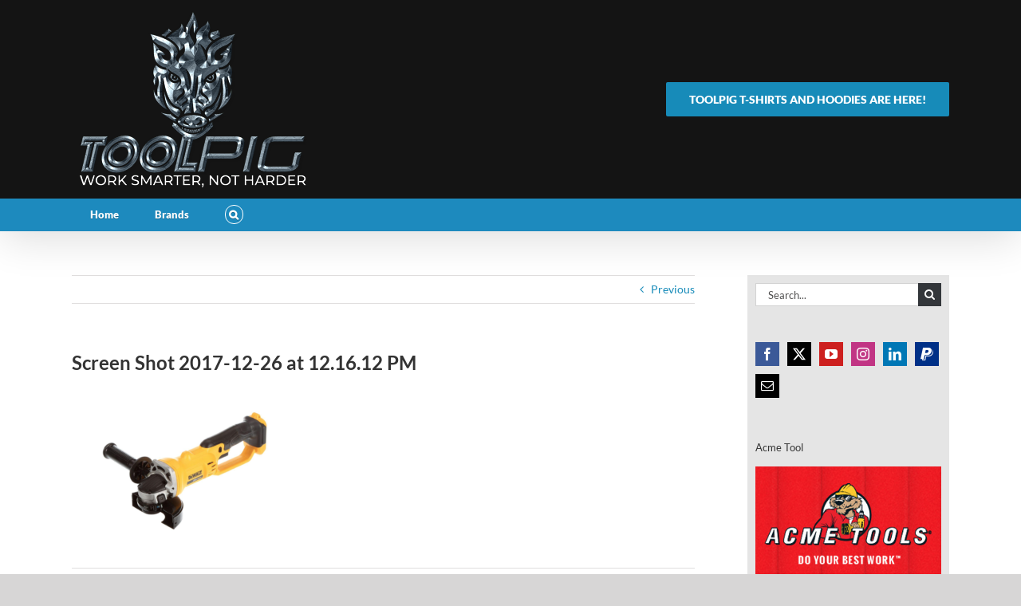

--- FILE ---
content_type: text/html; charset=UTF-8
request_url: https://thetoolpig.com/2017/12/26/dewalt-7-tool-combo-kit-thd-prospective/screen-shot-2017-12-26-at-12-16-12-pm/
body_size: 20638
content:
<!DOCTYPE html>
<html class="avada-html-layout-wide avada-html-header-position-top" lang="en" prefix="og: http://ogp.me/ns# fb: http://ogp.me/ns/fb#">
<head>
	<meta http-equiv="X-UA-Compatible" content="IE=edge" />
	<meta http-equiv="Content-Type" content="text/html; charset=utf-8"/>
	<meta name="viewport" content="width=device-width, initial-scale=1" />
	<meta name='robots' content='index, follow, max-image-preview:large, max-snippet:-1, max-video-preview:-1' />
	<style>img:is([sizes="auto" i], [sizes^="auto," i]) { contain-intrinsic-size: 3000px 1500px }</style>
	
	<!-- This site is optimized with the Yoast SEO plugin v26.6 - https://yoast.com/wordpress/plugins/seo/ -->
	<title>Screen Shot 2017-12-26 at 12.16.12 PM - The Tool Pig</title>
	<link rel="canonical" href="https://thetoolpig.com/2017/12/26/dewalt-7-tool-combo-kit-thd-prospective/screen-shot-2017-12-26-at-12-16-12-pm/" />
	<meta property="og:locale" content="en_US" />
	<meta property="og:type" content="article" />
	<meta property="og:title" content="Screen Shot 2017-12-26 at 12.16.12 PM - The Tool Pig" />
	<meta property="og:url" content="https://thetoolpig.com/2017/12/26/dewalt-7-tool-combo-kit-thd-prospective/screen-shot-2017-12-26-at-12-16-12-pm/" />
	<meta property="og:site_name" content="The Tool Pig" />
	<meta property="og:image" content="https://thetoolpig.com/2017/12/26/dewalt-7-tool-combo-kit-thd-prospective/screen-shot-2017-12-26-at-12-16-12-pm" />
	<meta property="og:image:width" content="1032" />
	<meta property="og:image:height" content="712" />
	<meta property="og:image:type" content="image/png" />
	<meta name="twitter:card" content="summary_large_image" />
	<script type="application/ld+json" class="yoast-schema-graph">{"@context":"https://schema.org","@graph":[{"@type":"WebPage","@id":"https://thetoolpig.com/2017/12/26/dewalt-7-tool-combo-kit-thd-prospective/screen-shot-2017-12-26-at-12-16-12-pm/","url":"https://thetoolpig.com/2017/12/26/dewalt-7-tool-combo-kit-thd-prospective/screen-shot-2017-12-26-at-12-16-12-pm/","name":"Screen Shot 2017-12-26 at 12.16.12 PM - The Tool Pig","isPartOf":{"@id":"https://thetoolpig.com/#website"},"primaryImageOfPage":{"@id":"https://thetoolpig.com/2017/12/26/dewalt-7-tool-combo-kit-thd-prospective/screen-shot-2017-12-26-at-12-16-12-pm/#primaryimage"},"image":{"@id":"https://thetoolpig.com/2017/12/26/dewalt-7-tool-combo-kit-thd-prospective/screen-shot-2017-12-26-at-12-16-12-pm/#primaryimage"},"thumbnailUrl":"https://thetoolpig.com/wp-content/uploads/2017/12/Screen-Shot-2017-12-26-at-12.16.12-PM.png","datePublished":"2017-12-26T18:16:34+00:00","breadcrumb":{"@id":"https://thetoolpig.com/2017/12/26/dewalt-7-tool-combo-kit-thd-prospective/screen-shot-2017-12-26-at-12-16-12-pm/#breadcrumb"},"inLanguage":"en","potentialAction":[{"@type":"ReadAction","target":["https://thetoolpig.com/2017/12/26/dewalt-7-tool-combo-kit-thd-prospective/screen-shot-2017-12-26-at-12-16-12-pm/"]}]},{"@type":"ImageObject","inLanguage":"en","@id":"https://thetoolpig.com/2017/12/26/dewalt-7-tool-combo-kit-thd-prospective/screen-shot-2017-12-26-at-12-16-12-pm/#primaryimage","url":"https://thetoolpig.com/wp-content/uploads/2017/12/Screen-Shot-2017-12-26-at-12.16.12-PM.png","contentUrl":"https://thetoolpig.com/wp-content/uploads/2017/12/Screen-Shot-2017-12-26-at-12.16.12-PM.png","width":1032,"height":712},{"@type":"BreadcrumbList","@id":"https://thetoolpig.com/2017/12/26/dewalt-7-tool-combo-kit-thd-prospective/screen-shot-2017-12-26-at-12-16-12-pm/#breadcrumb","itemListElement":[{"@type":"ListItem","position":1,"name":"Home","item":"https://thetoolpig.com/"},{"@type":"ListItem","position":2,"name":"Dewalt 7 Tool Combo Kit &#8211; #THD- ProSpective","item":"https://thetoolpig.com/2017/12/26/dewalt-7-tool-combo-kit-thd-prospective/"},{"@type":"ListItem","position":3,"name":"Screen Shot 2017-12-26 at 12.16.12 PM"}]},{"@type":"WebSite","@id":"https://thetoolpig.com/#website","url":"https://thetoolpig.com/","name":"The Tool Pig","description":"WORK SMARTER NOT HARDER","potentialAction":[{"@type":"SearchAction","target":{"@type":"EntryPoint","urlTemplate":"https://thetoolpig.com/?s={search_term_string}"},"query-input":{"@type":"PropertyValueSpecification","valueRequired":true,"valueName":"search_term_string"}}],"inLanguage":"en"}]}</script>
	<!-- / Yoast SEO plugin. -->


<link rel="alternate" type="application/rss+xml" title="The Tool Pig &raquo; Feed" href="https://thetoolpig.com/feed/" />
<link rel="alternate" type="application/rss+xml" title="The Tool Pig &raquo; Comments Feed" href="https://thetoolpig.com/comments/feed/" />
					<link rel="shortcut icon" href="https://thetoolpig.com/wp-content/uploads/2018/12/favicon.jpg" type="image/x-icon" />
		
		
		
				<link rel="alternate" type="application/rss+xml" title="The Tool Pig &raquo; Screen Shot 2017-12-26 at 12.16.12 PM Comments Feed" href="https://thetoolpig.com/2017/12/26/dewalt-7-tool-combo-kit-thd-prospective/screen-shot-2017-12-26-at-12-16-12-pm/feed/" />
				
		<meta property="og:locale" content="en_US"/>
		<meta property="og:type" content="article"/>
		<meta property="og:site_name" content="The Tool Pig"/>
		<meta property="og:title" content="Screen Shot 2017-12-26 at 12.16.12 PM - The Tool Pig"/>
				<meta property="og:url" content="https://thetoolpig.com/2017/12/26/dewalt-7-tool-combo-kit-thd-prospective/screen-shot-2017-12-26-at-12-16-12-pm/"/>
																				<meta property="og:image" content="https://thetoolpig.com/wp-content/uploads/2018/12/newlogo_header.png"/>
		<meta property="og:image:width" content="300"/>
		<meta property="og:image:height" content="228"/>
		<meta property="og:image:type" content="image/png"/>
						<!-- This site uses the Google Analytics by MonsterInsights plugin v9.10.1 - Using Analytics tracking - https://www.monsterinsights.com/ -->
							<script src="//www.googletagmanager.com/gtag/js?id=G-PX9F7KBB9P"  data-cfasync="false" data-wpfc-render="false" type="text/javascript" async></script>
			<script data-cfasync="false" data-wpfc-render="false" type="text/javascript">
				var mi_version = '9.10.1';
				var mi_track_user = true;
				var mi_no_track_reason = '';
								var MonsterInsightsDefaultLocations = {"page_location":"https:\/\/thetoolpig.com\/2017\/12\/26\/dewalt-7-tool-combo-kit-thd-prospective\/screen-shot-2017-12-26-at-12-16-12-pm\/"};
								if ( typeof MonsterInsightsPrivacyGuardFilter === 'function' ) {
					var MonsterInsightsLocations = (typeof MonsterInsightsExcludeQuery === 'object') ? MonsterInsightsPrivacyGuardFilter( MonsterInsightsExcludeQuery ) : MonsterInsightsPrivacyGuardFilter( MonsterInsightsDefaultLocations );
				} else {
					var MonsterInsightsLocations = (typeof MonsterInsightsExcludeQuery === 'object') ? MonsterInsightsExcludeQuery : MonsterInsightsDefaultLocations;
				}

								var disableStrs = [
										'ga-disable-G-PX9F7KBB9P',
									];

				/* Function to detect opted out users */
				function __gtagTrackerIsOptedOut() {
					for (var index = 0; index < disableStrs.length; index++) {
						if (document.cookie.indexOf(disableStrs[index] + '=true') > -1) {
							return true;
						}
					}

					return false;
				}

				/* Disable tracking if the opt-out cookie exists. */
				if (__gtagTrackerIsOptedOut()) {
					for (var index = 0; index < disableStrs.length; index++) {
						window[disableStrs[index]] = true;
					}
				}

				/* Opt-out function */
				function __gtagTrackerOptout() {
					for (var index = 0; index < disableStrs.length; index++) {
						document.cookie = disableStrs[index] + '=true; expires=Thu, 31 Dec 2099 23:59:59 UTC; path=/';
						window[disableStrs[index]] = true;
					}
				}

				if ('undefined' === typeof gaOptout) {
					function gaOptout() {
						__gtagTrackerOptout();
					}
				}
								window.dataLayer = window.dataLayer || [];

				window.MonsterInsightsDualTracker = {
					helpers: {},
					trackers: {},
				};
				if (mi_track_user) {
					function __gtagDataLayer() {
						dataLayer.push(arguments);
					}

					function __gtagTracker(type, name, parameters) {
						if (!parameters) {
							parameters = {};
						}

						if (parameters.send_to) {
							__gtagDataLayer.apply(null, arguments);
							return;
						}

						if (type === 'event') {
														parameters.send_to = monsterinsights_frontend.v4_id;
							var hookName = name;
							if (typeof parameters['event_category'] !== 'undefined') {
								hookName = parameters['event_category'] + ':' + name;
							}

							if (typeof MonsterInsightsDualTracker.trackers[hookName] !== 'undefined') {
								MonsterInsightsDualTracker.trackers[hookName](parameters);
							} else {
								__gtagDataLayer('event', name, parameters);
							}
							
						} else {
							__gtagDataLayer.apply(null, arguments);
						}
					}

					__gtagTracker('js', new Date());
					__gtagTracker('set', {
						'developer_id.dZGIzZG': true,
											});
					if ( MonsterInsightsLocations.page_location ) {
						__gtagTracker('set', MonsterInsightsLocations);
					}
										__gtagTracker('config', 'G-PX9F7KBB9P', {"forceSSL":"true"} );
										window.gtag = __gtagTracker;										(function () {
						/* https://developers.google.com/analytics/devguides/collection/analyticsjs/ */
						/* ga and __gaTracker compatibility shim. */
						var noopfn = function () {
							return null;
						};
						var newtracker = function () {
							return new Tracker();
						};
						var Tracker = function () {
							return null;
						};
						var p = Tracker.prototype;
						p.get = noopfn;
						p.set = noopfn;
						p.send = function () {
							var args = Array.prototype.slice.call(arguments);
							args.unshift('send');
							__gaTracker.apply(null, args);
						};
						var __gaTracker = function () {
							var len = arguments.length;
							if (len === 0) {
								return;
							}
							var f = arguments[len - 1];
							if (typeof f !== 'object' || f === null || typeof f.hitCallback !== 'function') {
								if ('send' === arguments[0]) {
									var hitConverted, hitObject = false, action;
									if ('event' === arguments[1]) {
										if ('undefined' !== typeof arguments[3]) {
											hitObject = {
												'eventAction': arguments[3],
												'eventCategory': arguments[2],
												'eventLabel': arguments[4],
												'value': arguments[5] ? arguments[5] : 1,
											}
										}
									}
									if ('pageview' === arguments[1]) {
										if ('undefined' !== typeof arguments[2]) {
											hitObject = {
												'eventAction': 'page_view',
												'page_path': arguments[2],
											}
										}
									}
									if (typeof arguments[2] === 'object') {
										hitObject = arguments[2];
									}
									if (typeof arguments[5] === 'object') {
										Object.assign(hitObject, arguments[5]);
									}
									if ('undefined' !== typeof arguments[1].hitType) {
										hitObject = arguments[1];
										if ('pageview' === hitObject.hitType) {
											hitObject.eventAction = 'page_view';
										}
									}
									if (hitObject) {
										action = 'timing' === arguments[1].hitType ? 'timing_complete' : hitObject.eventAction;
										hitConverted = mapArgs(hitObject);
										__gtagTracker('event', action, hitConverted);
									}
								}
								return;
							}

							function mapArgs(args) {
								var arg, hit = {};
								var gaMap = {
									'eventCategory': 'event_category',
									'eventAction': 'event_action',
									'eventLabel': 'event_label',
									'eventValue': 'event_value',
									'nonInteraction': 'non_interaction',
									'timingCategory': 'event_category',
									'timingVar': 'name',
									'timingValue': 'value',
									'timingLabel': 'event_label',
									'page': 'page_path',
									'location': 'page_location',
									'title': 'page_title',
									'referrer' : 'page_referrer',
								};
								for (arg in args) {
																		if (!(!args.hasOwnProperty(arg) || !gaMap.hasOwnProperty(arg))) {
										hit[gaMap[arg]] = args[arg];
									} else {
										hit[arg] = args[arg];
									}
								}
								return hit;
							}

							try {
								f.hitCallback();
							} catch (ex) {
							}
						};
						__gaTracker.create = newtracker;
						__gaTracker.getByName = newtracker;
						__gaTracker.getAll = function () {
							return [];
						};
						__gaTracker.remove = noopfn;
						__gaTracker.loaded = true;
						window['__gaTracker'] = __gaTracker;
					})();
									} else {
										console.log("");
					(function () {
						function __gtagTracker() {
							return null;
						}

						window['__gtagTracker'] = __gtagTracker;
						window['gtag'] = __gtagTracker;
					})();
									}
			</script>
							<!-- / Google Analytics by MonsterInsights -->
		<script type="text/javascript">
/* <![CDATA[ */
window._wpemojiSettings = {"baseUrl":"https:\/\/s.w.org\/images\/core\/emoji\/16.0.1\/72x72\/","ext":".png","svgUrl":"https:\/\/s.w.org\/images\/core\/emoji\/16.0.1\/svg\/","svgExt":".svg","source":{"concatemoji":"https:\/\/thetoolpig.com\/wp-includes\/js\/wp-emoji-release.min.js?ver=6.8.3"}};
/*! This file is auto-generated */
!function(s,n){var o,i,e;function c(e){try{var t={supportTests:e,timestamp:(new Date).valueOf()};sessionStorage.setItem(o,JSON.stringify(t))}catch(e){}}function p(e,t,n){e.clearRect(0,0,e.canvas.width,e.canvas.height),e.fillText(t,0,0);var t=new Uint32Array(e.getImageData(0,0,e.canvas.width,e.canvas.height).data),a=(e.clearRect(0,0,e.canvas.width,e.canvas.height),e.fillText(n,0,0),new Uint32Array(e.getImageData(0,0,e.canvas.width,e.canvas.height).data));return t.every(function(e,t){return e===a[t]})}function u(e,t){e.clearRect(0,0,e.canvas.width,e.canvas.height),e.fillText(t,0,0);for(var n=e.getImageData(16,16,1,1),a=0;a<n.data.length;a++)if(0!==n.data[a])return!1;return!0}function f(e,t,n,a){switch(t){case"flag":return n(e,"\ud83c\udff3\ufe0f\u200d\u26a7\ufe0f","\ud83c\udff3\ufe0f\u200b\u26a7\ufe0f")?!1:!n(e,"\ud83c\udde8\ud83c\uddf6","\ud83c\udde8\u200b\ud83c\uddf6")&&!n(e,"\ud83c\udff4\udb40\udc67\udb40\udc62\udb40\udc65\udb40\udc6e\udb40\udc67\udb40\udc7f","\ud83c\udff4\u200b\udb40\udc67\u200b\udb40\udc62\u200b\udb40\udc65\u200b\udb40\udc6e\u200b\udb40\udc67\u200b\udb40\udc7f");case"emoji":return!a(e,"\ud83e\udedf")}return!1}function g(e,t,n,a){var r="undefined"!=typeof WorkerGlobalScope&&self instanceof WorkerGlobalScope?new OffscreenCanvas(300,150):s.createElement("canvas"),o=r.getContext("2d",{willReadFrequently:!0}),i=(o.textBaseline="top",o.font="600 32px Arial",{});return e.forEach(function(e){i[e]=t(o,e,n,a)}),i}function t(e){var t=s.createElement("script");t.src=e,t.defer=!0,s.head.appendChild(t)}"undefined"!=typeof Promise&&(o="wpEmojiSettingsSupports",i=["flag","emoji"],n.supports={everything:!0,everythingExceptFlag:!0},e=new Promise(function(e){s.addEventListener("DOMContentLoaded",e,{once:!0})}),new Promise(function(t){var n=function(){try{var e=JSON.parse(sessionStorage.getItem(o));if("object"==typeof e&&"number"==typeof e.timestamp&&(new Date).valueOf()<e.timestamp+604800&&"object"==typeof e.supportTests)return e.supportTests}catch(e){}return null}();if(!n){if("undefined"!=typeof Worker&&"undefined"!=typeof OffscreenCanvas&&"undefined"!=typeof URL&&URL.createObjectURL&&"undefined"!=typeof Blob)try{var e="postMessage("+g.toString()+"("+[JSON.stringify(i),f.toString(),p.toString(),u.toString()].join(",")+"));",a=new Blob([e],{type:"text/javascript"}),r=new Worker(URL.createObjectURL(a),{name:"wpTestEmojiSupports"});return void(r.onmessage=function(e){c(n=e.data),r.terminate(),t(n)})}catch(e){}c(n=g(i,f,p,u))}t(n)}).then(function(e){for(var t in e)n.supports[t]=e[t],n.supports.everything=n.supports.everything&&n.supports[t],"flag"!==t&&(n.supports.everythingExceptFlag=n.supports.everythingExceptFlag&&n.supports[t]);n.supports.everythingExceptFlag=n.supports.everythingExceptFlag&&!n.supports.flag,n.DOMReady=!1,n.readyCallback=function(){n.DOMReady=!0}}).then(function(){return e}).then(function(){var e;n.supports.everything||(n.readyCallback(),(e=n.source||{}).concatemoji?t(e.concatemoji):e.wpemoji&&e.twemoji&&(t(e.twemoji),t(e.wpemoji)))}))}((window,document),window._wpemojiSettings);
/* ]]> */
</script>
<!-- thetoolpig.com is managing ads with Advanced Ads 2.0.14 – https://wpadvancedads.com/ --><script id="theto-ready">
			window.advanced_ads_ready=function(e,a){a=a||"complete";var d=function(e){return"interactive"===a?"loading"!==e:"complete"===e};d(document.readyState)?e():document.addEventListener("readystatechange",(function(a){d(a.target.readyState)&&e()}),{once:"interactive"===a})},window.advanced_ads_ready_queue=window.advanced_ads_ready_queue||[];		</script>
		<style id='wp-emoji-styles-inline-css' type='text/css'>

	img.wp-smiley, img.emoji {
		display: inline !important;
		border: none !important;
		box-shadow: none !important;
		height: 1em !important;
		width: 1em !important;
		margin: 0 0.07em !important;
		vertical-align: -0.1em !important;
		background: none !important;
		padding: 0 !important;
	}
</style>
<link rel='stylesheet' id='wp-components-css' href='https://thetoolpig.com/wp-includes/css/dist/components/style.min.css?ver=6.8.3' type='text/css' media='all' />
<link rel='stylesheet' id='wp-preferences-css' href='https://thetoolpig.com/wp-includes/css/dist/preferences/style.min.css?ver=6.8.3' type='text/css' media='all' />
<link rel='stylesheet' id='wp-block-editor-css' href='https://thetoolpig.com/wp-includes/css/dist/block-editor/style.min.css?ver=6.8.3' type='text/css' media='all' />
<link rel='stylesheet' id='wp-reusable-blocks-css' href='https://thetoolpig.com/wp-includes/css/dist/reusable-blocks/style.min.css?ver=6.8.3' type='text/css' media='all' />
<link rel='stylesheet' id='wp-patterns-css' href='https://thetoolpig.com/wp-includes/css/dist/patterns/style.min.css?ver=6.8.3' type='text/css' media='all' />
<link rel='stylesheet' id='wp-editor-css' href='https://thetoolpig.com/wp-includes/css/dist/editor/style.min.css?ver=6.8.3' type='text/css' media='all' />
<link rel='stylesheet' id='block-robo-gallery-style-css-css' href='https://thetoolpig.com/wp-content/plugins/robo-gallery/includes/extensions/block/dist/blocks.style.build.css?ver=5.1.1' type='text/css' media='all' />
<link rel='stylesheet' id='gem-base-css' href='https://thetoolpig.com/wp-content/plugins/godaddy-email-marketing-sign-up-forms/css/gem.min.css?ver=1.4.3' type='text/css' media='all' />
<link rel='stylesheet' id='fusion-dynamic-css-css' href='https://thetoolpig.com/wp-content/uploads/fusion-styles/f465096b0a74d716f5df8ecddc204878.min.css?ver=3.13.3' type='text/css' media='all' />
<script type="text/javascript" src="https://thetoolpig.com/wp-content/plugins/google-analytics-for-wordpress/assets/js/frontend-gtag.min.js?ver=9.10.1" id="monsterinsights-frontend-script-js" async="async" data-wp-strategy="async"></script>
<script data-cfasync="false" data-wpfc-render="false" type="text/javascript" id='monsterinsights-frontend-script-js-extra'>/* <![CDATA[ */
var monsterinsights_frontend = {"js_events_tracking":"true","download_extensions":"doc,pdf,ppt,zip,xls,docx,pptx,xlsx","inbound_paths":"[]","home_url":"https:\/\/thetoolpig.com","hash_tracking":"false","v4_id":"G-PX9F7KBB9P"};/* ]]> */
</script>
<script type="text/javascript" src="https://thetoolpig.com/wp-includes/js/jquery/jquery.min.js?ver=3.7.1" id="jquery-core-js"></script>
<script type="text/javascript" src="https://thetoolpig.com/wp-includes/js/jquery/jquery-migrate.min.js?ver=3.4.1" id="jquery-migrate-js"></script>
<link rel="https://api.w.org/" href="https://thetoolpig.com/wp-json/" /><link rel="alternate" title="JSON" type="application/json" href="https://thetoolpig.com/wp-json/wp/v2/media/2239" /><link rel="EditURI" type="application/rsd+xml" title="RSD" href="https://thetoolpig.com/xmlrpc.php?rsd" />
<meta name="generator" content="WordPress 6.8.3" />
<link rel='shortlink' href='https://thetoolpig.com/?p=2239' />
<link rel="alternate" title="oEmbed (JSON)" type="application/json+oembed" href="https://thetoolpig.com/wp-json/oembed/1.0/embed?url=https%3A%2F%2Fthetoolpig.com%2F2017%2F12%2F26%2Fdewalt-7-tool-combo-kit-thd-prospective%2Fscreen-shot-2017-12-26-at-12-16-12-pm%2F" />
<link rel="alternate" title="oEmbed (XML)" type="text/xml+oembed" href="https://thetoolpig.com/wp-json/oembed/1.0/embed?url=https%3A%2F%2Fthetoolpig.com%2F2017%2F12%2F26%2Fdewalt-7-tool-combo-kit-thd-prospective%2Fscreen-shot-2017-12-26-at-12-16-12-pm%2F&#038;format=xml" />
<!-- Analytics by WP Statistics - https://wp-statistics.com -->
<style type="text/css" id="css-fb-visibility">@media screen and (max-width: 640px){.fusion-no-small-visibility{display:none !important;}body .sm-text-align-center{text-align:center !important;}body .sm-text-align-left{text-align:left !important;}body .sm-text-align-right{text-align:right !important;}body .sm-flex-align-center{justify-content:center !important;}body .sm-flex-align-flex-start{justify-content:flex-start !important;}body .sm-flex-align-flex-end{justify-content:flex-end !important;}body .sm-mx-auto{margin-left:auto !important;margin-right:auto !important;}body .sm-ml-auto{margin-left:auto !important;}body .sm-mr-auto{margin-right:auto !important;}body .fusion-absolute-position-small{position:absolute;top:auto;width:100%;}.awb-sticky.awb-sticky-small{ position: sticky; top: var(--awb-sticky-offset,0); }}@media screen and (min-width: 641px) and (max-width: 1024px){.fusion-no-medium-visibility{display:none !important;}body .md-text-align-center{text-align:center !important;}body .md-text-align-left{text-align:left !important;}body .md-text-align-right{text-align:right !important;}body .md-flex-align-center{justify-content:center !important;}body .md-flex-align-flex-start{justify-content:flex-start !important;}body .md-flex-align-flex-end{justify-content:flex-end !important;}body .md-mx-auto{margin-left:auto !important;margin-right:auto !important;}body .md-ml-auto{margin-left:auto !important;}body .md-mr-auto{margin-right:auto !important;}body .fusion-absolute-position-medium{position:absolute;top:auto;width:100%;}.awb-sticky.awb-sticky-medium{ position: sticky; top: var(--awb-sticky-offset,0); }}@media screen and (min-width: 1025px){.fusion-no-large-visibility{display:none !important;}body .lg-text-align-center{text-align:center !important;}body .lg-text-align-left{text-align:left !important;}body .lg-text-align-right{text-align:right !important;}body .lg-flex-align-center{justify-content:center !important;}body .lg-flex-align-flex-start{justify-content:flex-start !important;}body .lg-flex-align-flex-end{justify-content:flex-end !important;}body .lg-mx-auto{margin-left:auto !important;margin-right:auto !important;}body .lg-ml-auto{margin-left:auto !important;}body .lg-mr-auto{margin-right:auto !important;}body .fusion-absolute-position-large{position:absolute;top:auto;width:100%;}.awb-sticky.awb-sticky-large{ position: sticky; top: var(--awb-sticky-offset,0); }}</style>		<style type="text/css" id="wp-custom-css">
			#pressreleases .fusion-load-more-button{
	background-color:#178bb9;
}		</style>
				<script type="text/javascript">
			var doc = document.documentElement;
			doc.setAttribute( 'data-useragent', navigator.userAgent );
		</script>
		
	</head>

<body data-rsssl=1 class="attachment wp-singular attachment-template-default single single-attachment postid-2239 attachmentid-2239 attachment-png wp-theme-Avada wp-child-theme-Avada-Child-Theme metaslider-plugin has-sidebar fusion-image-hovers fusion-pagination-sizing fusion-button_type-flat fusion-button_span-no fusion-button_gradient-linear avada-image-rollover-circle-yes avada-image-rollover-no fusion-body ltr no-tablet-sticky-header no-mobile-sticky-header no-mobile-slidingbar no-mobile-totop avada-has-rev-slider-styles fusion-disable-outline fusion-sub-menu-fade mobile-logo-pos-left layout-wide-mode avada-has-boxed-modal-shadow-none layout-scroll-offset-full avada-has-zero-margin-offset-top fusion-top-header menu-text-align-left mobile-menu-design-modern fusion-show-pagination-text fusion-header-layout-v4 avada-responsive avada-footer-fx-none avada-menu-highlight-style-background fusion-search-form-classic fusion-main-menu-search-overlay fusion-avatar-square avada-dropdown-styles avada-blog-layout-grid avada-blog-archive-layout-grid avada-header-shadow-yes avada-menu-icon-position-left avada-has-megamenu-shadow avada-has-mainmenu-dropdown-divider fusion-has-main-nav-icon-circle avada-has-mobile-menu-search avada-has-main-nav-search-icon avada-has-breadcrumb-mobile-hidden avada-has-titlebar-hide avada-header-border-color-full-transparent avada-has-pagination-padding avada-flyout-menu-direction-fade avada-ec-views-v1 aa-prefix-theto-" data-awb-post-id="2239">
		<a class="skip-link screen-reader-text" href="#content">Skip to content</a>

	<div id="boxed-wrapper">
		
		<div id="wrapper" class="fusion-wrapper">
			<div id="home" style="position:relative;top:-1px;"></div>
							
					
			<header class="fusion-header-wrapper fusion-header-shadow">
				<div class="fusion-header-v4 fusion-logo-alignment fusion-logo-left fusion-sticky-menu- fusion-sticky-logo- fusion-mobile-logo- fusion-sticky-menu-only fusion-header-menu-align-left fusion-mobile-menu-design-modern">
					<div class="fusion-header-sticky-height"></div>
<div class="fusion-sticky-header-wrapper"> <!-- start fusion sticky header wrapper -->
	<div class="fusion-header">
		<div class="fusion-row">
							<div class="fusion-logo" data-margin-top="0" data-margin-bottom="0" data-margin-left="0" data-margin-right="0">
			<a class="fusion-logo-link"  href="https://thetoolpig.com/" >

						<!-- standard logo -->
			<img src="https://thetoolpig.com/wp-content/uploads/2018/12/newlogo_header.png" srcset="https://thetoolpig.com/wp-content/uploads/2018/12/newlogo_header.png 1x" width="300" height="228" alt="The Tool Pig Logo" data-retina_logo_url="" class="fusion-standard-logo" />

			
					</a>
		
<div class="fusion-header-content-3-wrapper">
			<h3 class="fusion-header-tagline">
			<center><div class="fusion-button-wrapper"><a class="fusion-button button-flat fusion-button-default-size button-default fusion-button-default button-1 fusion-button-default-span fusion-button-default-type" target="_self" href="https://thetoolpig.com/2019/01/18/toolpig-t-shirt-and-hoodies-are-finally-here/"><span class="fusion-button-text awb-button__text awb-button__text--default">TOOLPIG T-SHIRTS AND HOODIES ARE HERE!</span></a></div></center>		</h3>
	</div>
</div>
								<div class="fusion-mobile-menu-icons">
							<a href="#" class="fusion-icon awb-icon-bars" aria-label="Toggle mobile menu" aria-expanded="false"></a>
		
					<a href="#" class="fusion-icon awb-icon-search" aria-label="Toggle mobile search"></a>
		
		
			</div>
			
					</div>
	</div>
	<div class="fusion-secondary-main-menu">
		<div class="fusion-row">
			<nav class="fusion-main-menu" aria-label="Main Menu"><div class="fusion-overlay-search">		<form role="search" class="searchform fusion-search-form  fusion-search-form-classic" method="get" action="https://thetoolpig.com/">
			<div class="fusion-search-form-content">

				
				<div class="fusion-search-field search-field">
					<label><span class="screen-reader-text">Search for:</span>
													<input type="search" value="" name="s" class="s" placeholder="Search..." required aria-required="true" aria-label="Search..."/>
											</label>
				</div>
				<div class="fusion-search-button search-button">
					<input type="submit" class="fusion-search-submit searchsubmit" aria-label="Search" value="&#xf002;" />
									</div>

				
			</div>


			
		</form>
		<div class="fusion-search-spacer"></div><a href="#" role="button" aria-label="Close Search" class="fusion-close-search"></a></div><ul id="menu-primary-menu" class="fusion-menu"><li  id="menu-item-3058"  class="menu-item menu-item-type-custom menu-item-object-custom menu-item-home menu-item-3058"  data-item-id="3058"><a  href="https://thetoolpig.com" class="fusion-background-highlight"><span class="menu-text">Home</span></a></li><li  id="menu-item-3263"  class="menu-item menu-item-type-custom menu-item-object-custom menu-item-has-children menu-item-3263 fusion-dropdown-menu"  data-item-id="3263"><a  href="#" class="fusion-background-highlight"><span class="menu-text">Brands</span></a><ul class="sub-menu"><li  id="menu-item-3264"  class="menu-item menu-item-type-taxonomy menu-item-object-category menu-item-3264 fusion-dropdown-submenu" ><a  href="https://thetoolpig.com/category/bosch-2/" class="fusion-background-highlight"><span>Bosch</span></a></li><li  id="menu-item-3265"  class="menu-item menu-item-type-taxonomy menu-item-object-category menu-item-3265 fusion-dropdown-submenu" ><a  href="https://thetoolpig.com/category/dewalt/" class="fusion-background-highlight"><span>Dewalt</span></a></li><li  id="menu-item-3266"  class="menu-item menu-item-type-taxonomy menu-item-object-category menu-item-3266 fusion-dropdown-submenu" ><a  href="https://thetoolpig.com/category/diablo-tools/" class="fusion-background-highlight"><span>Diablo Tools</span></a></li><li  id="menu-item-3267"  class="menu-item menu-item-type-taxonomy menu-item-object-category menu-item-3267 fusion-dropdown-submenu" ><a  href="https://thetoolpig.com/category/dremel/" class="fusion-background-highlight"><span>Dremel</span></a></li><li  id="menu-item-4115"  class="menu-item menu-item-type-taxonomy menu-item-object-category menu-item-4115 fusion-dropdown-submenu" ><a  href="https://thetoolpig.com/category/fein/" class="fusion-background-highlight"><span>Fein</span></a></li><li  id="menu-item-3268"  class="menu-item menu-item-type-taxonomy menu-item-object-category menu-item-3268 fusion-dropdown-submenu" ><a  href="https://thetoolpig.com/category/festool/" class="fusion-background-highlight"><span>Festool</span></a></li><li  id="menu-item-3512"  class="menu-item menu-item-type-taxonomy menu-item-object-category menu-item-3512 fusion-dropdown-submenu" ><a  href="https://thetoolpig.com/category/fiskars/" class="fusion-background-highlight"><span>Fiskars</span></a></li><li  id="menu-item-3269"  class="menu-item menu-item-type-taxonomy menu-item-object-category menu-item-3269 fusion-dropdown-submenu" ><a  href="https://thetoolpig.com/category/generac/" class="fusion-background-highlight"><span>Generac</span></a></li><li  id="menu-item-3270"  class="menu-item menu-item-type-taxonomy menu-item-object-category menu-item-3270 fusion-dropdown-submenu" ><a  href="https://thetoolpig.com/category/graco/" class="fusion-background-highlight"><span>Graco</span></a></li><li  id="menu-item-3271"  class="menu-item menu-item-type-taxonomy menu-item-object-category menu-item-3271 fusion-dropdown-submenu" ><a  href="https://thetoolpig.com/category/hilti/" class="fusion-background-highlight"><span>Hilti</span></a></li><li  id="menu-item-3272"  class="menu-item menu-item-type-taxonomy menu-item-object-category menu-item-3272 fusion-dropdown-submenu" ><a  href="https://thetoolpig.com/category/hitachi/" class="fusion-background-highlight"><span>Hitachi</span></a></li><li  id="menu-item-3273"  class="menu-item menu-item-type-taxonomy menu-item-object-category menu-item-3273 fusion-dropdown-submenu" ><a  href="https://thetoolpig.com/category/husky/" class="fusion-background-highlight"><span>Husky</span></a></li><li  id="menu-item-3274"  class="menu-item menu-item-type-taxonomy menu-item-object-category menu-item-3274 fusion-dropdown-submenu" ><a  href="https://thetoolpig.com/category/makita/" class="fusion-background-highlight"><span>Makita</span></a></li><li  id="menu-item-3275"  class="menu-item menu-item-type-taxonomy menu-item-object-category menu-item-3275 fusion-dropdown-submenu" ><a  href="https://thetoolpig.com/category/metabo/" class="fusion-background-highlight"><span>Metabo</span></a></li><li  id="menu-item-3276"  class="menu-item menu-item-type-taxonomy menu-item-object-category menu-item-3276 fusion-dropdown-submenu" ><a  href="https://thetoolpig.com/category/milwaukee/" class="fusion-background-highlight"><span>Milwaukee</span></a></li><li  id="menu-item-3277"  class="menu-item menu-item-type-taxonomy menu-item-object-category menu-item-3277 fusion-dropdown-submenu" ><a  href="https://thetoolpig.com/category/mirka/" class="fusion-background-highlight"><span>Mirka</span></a></li><li  id="menu-item-3278"  class="menu-item menu-item-type-taxonomy menu-item-object-category menu-item-3278 fusion-dropdown-submenu" ><a  href="https://thetoolpig.com/category/paslode/" class="fusion-background-highlight"><span>Paslode</span></a></li><li  id="menu-item-3511"  class="menu-item menu-item-type-taxonomy menu-item-object-category menu-item-3511 fusion-dropdown-submenu" ><a  href="https://thetoolpig.com/category/ridgid/" class="fusion-background-highlight"><span>Ridgid</span></a></li><li  id="menu-item-3280"  class="menu-item menu-item-type-taxonomy menu-item-object-category menu-item-3280 fusion-dropdown-submenu" ><a  href="https://thetoolpig.com/category/ryobi/" class="fusion-background-highlight"><span>Ryobi</span></a></li><li  id="menu-item-3281"  class="menu-item menu-item-type-taxonomy menu-item-object-category menu-item-3281 fusion-dropdown-submenu" ><a  href="https://thetoolpig.com/category/southwire-tools/" class="fusion-background-highlight"><span>Southwire Tools</span></a></li><li  id="menu-item-3282"  class="menu-item menu-item-type-taxonomy menu-item-object-category menu-item-3282 fusion-dropdown-submenu" ><a  href="https://thetoolpig.com/category/wiss/" class="fusion-background-highlight"><span>Wiss</span></a></li></ul></li><li class="fusion-custom-menu-item fusion-main-menu-search fusion-search-overlay"><a class="fusion-main-menu-icon" href="#" aria-label="Search" data-title="Search" title="Search" role="button" aria-expanded="false"></a></li></ul></nav>
<nav class="fusion-mobile-nav-holder fusion-mobile-menu-text-align-left" aria-label="Main Menu Mobile"></nav>

			
<div class="fusion-clearfix"></div>
<div class="fusion-mobile-menu-search">
			<form role="search" class="searchform fusion-search-form  fusion-search-form-classic" method="get" action="https://thetoolpig.com/">
			<div class="fusion-search-form-content">

				
				<div class="fusion-search-field search-field">
					<label><span class="screen-reader-text">Search for:</span>
													<input type="search" value="" name="s" class="s" placeholder="Search..." required aria-required="true" aria-label="Search..."/>
											</label>
				</div>
				<div class="fusion-search-button search-button">
					<input type="submit" class="fusion-search-submit searchsubmit" aria-label="Search" value="&#xf002;" />
									</div>

				
			</div>


			
		</form>
		</div>
		</div>
	</div>
</div> <!-- end fusion sticky header wrapper -->
				</div>
				<div class="fusion-clearfix"></div>
			</header>
								
							<div id="sliders-container" class="fusion-slider-visibility">
					</div>
				
					
							
			
						<main id="main" class="clearfix ">
				<div class="fusion-row" style="">

<section id="content" style="float: left;">
			<div class="single-navigation clearfix">
			<a href="https://thetoolpig.com/2017/12/26/dewalt-7-tool-combo-kit-thd-prospective/" rel="prev">Previous</a>					</div>
	
					<article id="post-2239" class="post post-2239 attachment type-attachment status-inherit hentry">
						
				
															<h1 class="entry-title fusion-post-title">Screen Shot 2017-12-26 at 12.16.12 PM</h1>										<div class="post-content">
				<p class="attachment"><a data-rel="iLightbox[postimages]" data-title="" data-caption="" href='https://thetoolpig.com/wp-content/uploads/2017/12/Screen-Shot-2017-12-26-at-12.16.12-PM.png'><img fetchpriority="high" decoding="async" width="300" height="207" src="https://thetoolpig.com/wp-content/uploads/2017/12/Screen-Shot-2017-12-26-at-12.16.12-PM-300x207.png" class="attachment-medium size-medium" alt="" srcset="https://thetoolpig.com/wp-content/uploads/2017/12/Screen-Shot-2017-12-26-at-12.16.12-PM-300x207.png 300w, https://thetoolpig.com/wp-content/uploads/2017/12/Screen-Shot-2017-12-26-at-12.16.12-PM-768x530.png 768w, https://thetoolpig.com/wp-content/uploads/2017/12/Screen-Shot-2017-12-26-at-12.16.12-PM-816x563.png 816w, https://thetoolpig.com/wp-content/uploads/2017/12/Screen-Shot-2017-12-26-at-12.16.12-PM-1024x706.png 1024w, https://thetoolpig.com/wp-content/uploads/2017/12/Screen-Shot-2017-12-26-at-12.16.12-PM.png 1032w" sizes="(max-width: 300px) 100vw, 300px" /></a></p>
							</div>

												<div class="fusion-meta-info"><div class="fusion-meta-info-wrapper"><span class="vcard rich-snippet-hidden"><span class="fn"><a href="https://thetoolpig.com/author/admin/" title="Posts by toolpig" rel="author">toolpig</a></span></span><span class="updated rich-snippet-hidden">2017-12-26T12:16:34-06:00</span><span>December 26th, 2017</span><span class="fusion-inline-sep">|</span><span class="fusion-comments"><a href="https://thetoolpig.com/2017/12/26/dewalt-7-tool-combo-kit-thd-prospective/screen-shot-2017-12-26-at-12-16-12-pm/#respond">0 Comments</a></span></div></div>													<div class="fusion-sharing-box fusion-theme-sharing-box fusion-single-sharing-box">
		<h4>Share This Story, Choose Your Platform!</h4>
		<div class="fusion-social-networks"><div class="fusion-social-networks-wrapper"><a  class="fusion-social-network-icon fusion-tooltip fusion-facebook awb-icon-facebook" style="color:var(--sharing_social_links_icon_color);" data-placement="top" data-title="Facebook" data-toggle="tooltip" title="Facebook" href="https://www.facebook.com/sharer.php?u=https%3A%2F%2Fthetoolpig.com%2F2017%2F12%2F26%2Fdewalt-7-tool-combo-kit-thd-prospective%2Fscreen-shot-2017-12-26-at-12-16-12-pm%2F&amp;t=Screen%20Shot%202017-12-26%20at%2012.16.12%20PM" target="_blank" rel="noreferrer"><span class="screen-reader-text">Facebook</span></a><a  class="fusion-social-network-icon fusion-tooltip fusion-twitter awb-icon-twitter" style="color:var(--sharing_social_links_icon_color);" data-placement="top" data-title="X" data-toggle="tooltip" title="X" href="https://x.com/intent/post?url=https%3A%2F%2Fthetoolpig.com%2F2017%2F12%2F26%2Fdewalt-7-tool-combo-kit-thd-prospective%2Fscreen-shot-2017-12-26-at-12-16-12-pm%2F&amp;text=Screen%20Shot%202017-12-26%20at%2012.16.12%20PM" target="_blank" rel="noopener noreferrer"><span class="screen-reader-text">X</span></a><a  class="fusion-social-network-icon fusion-tooltip fusion-reddit awb-icon-reddit" style="color:var(--sharing_social_links_icon_color);" data-placement="top" data-title="Reddit" data-toggle="tooltip" title="Reddit" href="https://reddit.com/submit?url=https://thetoolpig.com/2017/12/26/dewalt-7-tool-combo-kit-thd-prospective/screen-shot-2017-12-26-at-12-16-12-pm/&amp;title=Screen%20Shot%202017-12-26%20at%2012.16.12%20PM" target="_blank" rel="noopener noreferrer"><span class="screen-reader-text">Reddit</span></a><a  class="fusion-social-network-icon fusion-tooltip fusion-linkedin awb-icon-linkedin" style="color:var(--sharing_social_links_icon_color);" data-placement="top" data-title="LinkedIn" data-toggle="tooltip" title="LinkedIn" href="https://www.linkedin.com/shareArticle?mini=true&amp;url=https%3A%2F%2Fthetoolpig.com%2F2017%2F12%2F26%2Fdewalt-7-tool-combo-kit-thd-prospective%2Fscreen-shot-2017-12-26-at-12-16-12-pm%2F&amp;title=Screen%20Shot%202017-12-26%20at%2012.16.12%20PM&amp;summary=" target="_blank" rel="noopener noreferrer"><span class="screen-reader-text">LinkedIn</span></a><a  class="fusion-social-network-icon fusion-tooltip fusion-whatsapp awb-icon-whatsapp" style="color:var(--sharing_social_links_icon_color);" data-placement="top" data-title="WhatsApp" data-toggle="tooltip" title="WhatsApp" href="https://api.whatsapp.com/send?text=https%3A%2F%2Fthetoolpig.com%2F2017%2F12%2F26%2Fdewalt-7-tool-combo-kit-thd-prospective%2Fscreen-shot-2017-12-26-at-12-16-12-pm%2F" target="_blank" rel="noopener noreferrer"><span class="screen-reader-text">WhatsApp</span></a><a  class="fusion-social-network-icon fusion-tooltip fusion-tumblr awb-icon-tumblr" style="color:var(--sharing_social_links_icon_color);" data-placement="top" data-title="Tumblr" data-toggle="tooltip" title="Tumblr" href="https://www.tumblr.com/share/link?url=https%3A%2F%2Fthetoolpig.com%2F2017%2F12%2F26%2Fdewalt-7-tool-combo-kit-thd-prospective%2Fscreen-shot-2017-12-26-at-12-16-12-pm%2F&amp;name=Screen%20Shot%202017-12-26%20at%2012.16.12%20PM&amp;description=" target="_blank" rel="noopener noreferrer"><span class="screen-reader-text">Tumblr</span></a><a  class="fusion-social-network-icon fusion-tooltip fusion-pinterest awb-icon-pinterest" style="color:var(--sharing_social_links_icon_color);" data-placement="top" data-title="Pinterest" data-toggle="tooltip" title="Pinterest" href="https://pinterest.com/pin/create/button/?url=https%3A%2F%2Fthetoolpig.com%2F2017%2F12%2F26%2Fdewalt-7-tool-combo-kit-thd-prospective%2Fscreen-shot-2017-12-26-at-12-16-12-pm%2F&amp;description=&amp;media=https%3A%2F%2Fthetoolpig.com%2Fwp-content%2Fuploads%2F2017%2F12%2FScreen-Shot-2017-12-26-at-12.16.12-PM.png" target="_blank" rel="noopener noreferrer"><span class="screen-reader-text">Pinterest</span></a><a  class="fusion-social-network-icon fusion-tooltip fusion-vk awb-icon-vk" style="color:var(--sharing_social_links_icon_color);" data-placement="top" data-title="Vk" data-toggle="tooltip" title="Vk" href="https://vk.com/share.php?url=https%3A%2F%2Fthetoolpig.com%2F2017%2F12%2F26%2Fdewalt-7-tool-combo-kit-thd-prospective%2Fscreen-shot-2017-12-26-at-12-16-12-pm%2F&amp;title=Screen%20Shot%202017-12-26%20at%2012.16.12%20PM&amp;description=" target="_blank" rel="noopener noreferrer"><span class="screen-reader-text">Vk</span></a><a class="fusion-social-network-icon fusion-tooltip fusion-mail awb-icon-mail fusion-last-social-icon" style="color:var(--sharing_social_links_icon_color);" data-placement="top" data-title="Email" data-toggle="tooltip" title="Email" href="/cdn-cgi/l/email-protection#[base64]" target="_self" rel="noopener noreferrer"><span class="screen-reader-text">Email</span></a><div class="fusion-clearfix"></div></div></div>	</div>
														<section class="about-author">
																					<div class="fusion-title fusion-title-size-two sep-underline sep-solid" style="margin-top:0px;margin-bottom:31px;border-bottom-color:#e0dede">
				<h2 class="title-heading-left" style="margin:0;">
					About the Author: 						<a href="https://thetoolpig.com/author/admin/" title="Posts by toolpig" rel="author">toolpig</a>																</h2>
			</div>
									<div class="about-author-container">
							<div class="avatar">
								<img alt='' src='https://secure.gravatar.com/avatar/4081a764efe61c42eb4575d7c390e63f7e818c4ecbb95f79197f7680beacf88a?s=72&#038;d=mm&#038;r=g' srcset='https://secure.gravatar.com/avatar/4081a764efe61c42eb4575d7c390e63f7e818c4ecbb95f79197f7680beacf88a?s=144&#038;d=mm&#038;r=g 2x' class='avatar avatar-72 photo' height='72' width='72' decoding='async'/>							</div>
							<div class="description">
															</div>
						</div>
					</section>
								
													


		<div id="respond" class="comment-respond">
		<h2 id="reply-title" class="comment-reply-title">Leave A Comment <small><a rel="nofollow" id="cancel-comment-reply-link" href="/2017/12/26/dewalt-7-tool-combo-kit-thd-prospective/screen-shot-2017-12-26-at-12-16-12-pm/#respond" style="display:none;">Cancel reply</a></small></h2><form action="https://thetoolpig.com/wp-comments-post.php" method="post" id="commentform" class="comment-form"><div id="comment-textarea"><label class="screen-reader-text" for="comment">Comment</label><textarea name="comment" id="comment" cols="45" rows="8" aria-required="true" required="required" tabindex="0" class="textarea-comment" placeholder="Comment..."></textarea></div><div id="comment-input"><input id="author" name="author" type="text" value="" placeholder="Name" size="30" aria-label="Name"/>
<input id="email" name="email" type="email" value="" placeholder="Email" size="30"  aria-label="Email"/>
<input id="url" name="url" type="url" value="" placeholder="Website" size="30" aria-label="URL" /></div>
<p class="form-submit"><input name="submit" type="submit" id="comment-submit" class="fusion-button fusion-button-default fusion-button-default-size" value="Post Comment" /> <input type='hidden' name='comment_post_ID' value='2239' id='comment_post_ID' />
<input type='hidden' name='comment_parent' id='comment_parent' value='0' />
</p><p style="display: none;"><input type="hidden" id="akismet_comment_nonce" name="akismet_comment_nonce" value="b22d16df65" /></p><p style="display: none !important;" class="akismet-fields-container" data-prefix="ak_"><label>&#916;<textarea name="ak_hp_textarea" cols="45" rows="8" maxlength="100"></textarea></label><input type="hidden" id="ak_js_1" name="ak_js" value="152"/><script data-cfasync="false" src="/cdn-cgi/scripts/5c5dd728/cloudflare-static/email-decode.min.js"></script><script>document.getElementById( "ak_js_1" ).setAttribute( "value", ( new Date() ).getTime() );</script></p></form>	</div><!-- #respond -->
														</article>
	</section>
<aside id="sidebar" class="sidebar fusion-widget-area fusion-content-widget-area fusion-sidebar-right fusion-blogsidebar" style="float: right;" data="">
											
					<section id="search-2" class="widget widget_search">		<form role="search" class="searchform fusion-search-form  fusion-search-form-classic" method="get" action="https://thetoolpig.com/">
			<div class="fusion-search-form-content">

				
				<div class="fusion-search-field search-field">
					<label><span class="screen-reader-text">Search for:</span>
													<input type="search" value="" name="s" class="s" placeholder="Search..." required aria-required="true" aria-label="Search..."/>
											</label>
				</div>
				<div class="fusion-search-button search-button">
					<input type="submit" class="fusion-search-submit searchsubmit" aria-label="Search" value="&#xf002;" />
									</div>

				
			</div>


			
		</form>
		</section><section id="social_links-widget-2" class="widget social_links">
		<div class="fusion-social-networks boxed-icons">

			<div class="fusion-social-networks-wrapper">
																												
						
																																			<a class="fusion-social-network-icon fusion-tooltip fusion-facebook awb-icon-facebook" href="https://www.facebook.com/toolpig/"  data-placement="top" data-title="Facebook" data-toggle="tooltip" data-original-title=""  title="Facebook" aria-label="Facebook" rel="noopener noreferrer" target="_self" style="border-radius:0px;padding:6px;font-size:16px;color:#ffffff;background-color:#3b5998;border-color:#3b5998;"></a>
											
										
																				
						
																																			<a class="fusion-social-network-icon fusion-tooltip fusion-twitter awb-icon-twitter" href="https://twitter.com/toolpig" data-placement="top" data-title="Twitter" data-toggle="tooltip" data-original-title="" title="Twitter" aria-label="Twitter" rel="noopener noreferrer" target="_self" style="border-radius:0px;padding:6px;font-size:16px;color:#ffffff;background-color:#000000;border-color:#000000;"></a>
											
										
																				
						
																																			<a class="fusion-social-network-icon fusion-tooltip fusion-youtube awb-icon-youtube" href="https://www.youtube.com/channel/UCLD4RFXUp-bI_-hv07qEKpQ?view_as=subscriber"  data-placement="top" data-title="Youtube" data-toggle="tooltip" data-original-title=""  title="YouTube" aria-label="YouTube" rel="noopener noreferrer" target="_self" style="border-radius:0px;padding:6px;font-size:16px;color:#ffffff;background-color:#cd201f;border-color:#cd201f;"></a>
											
										
																				
						
																																			<a class="fusion-social-network-icon fusion-tooltip fusion-instagram awb-icon-instagram" href="https://www.instagram.com/toolpig" data-placement="top" data-title="Instagram" data-toggle="tooltip" data-original-title="" title="Instagram" aria-label="Instagram" rel="noopener noreferrer" target="_self" style="border-radius:0px;padding:6px;font-size:16px;color:#ffffff;background-color:#c13584;border-color:#c13584;"></a>
											
										
																				
						
																																			<a class="fusion-social-network-icon fusion-tooltip fusion-linkedin awb-icon-linkedin" href="https://www.linkedin.com/feed/"  data-placement="top" data-title="LinkedIn" data-toggle="tooltip" data-original-title=""  title="LinkedIn" aria-label="LinkedIn" rel="noopener noreferrer" target="_self" style="border-radius:0px;padding:6px;font-size:16px;color:#ffffff;background-color:#0077b5;border-color:#0077b5;"></a>
											
										
																				
						
																																			<a class="fusion-social-network-icon fusion-tooltip fusion-paypal awb-icon-paypal" href="http://PayPal.me/toolpig"  data-placement="top" data-title="Paypal" data-toggle="tooltip" data-original-title=""  title="Paypal" aria-label="Paypal" rel="noopener noreferrer" target="_self" style="border-radius:0px;padding:6px;font-size:16px;color:#ffffff;background-color:#003087;border-color:#003087;"></a>
											
										
																																																
						
																																			<a class="fusion-social-network-icon fusion-tooltip fusion-mail awb-icon-mail" href="/cdn-cgi/l/email-protection#2e080d1f1f1815080d1f1f1f1541425e47495d5a475e080d1f1f1b15080d1e181a154943080d1e17191547080d1f1e161500080d1e1717154143" data-placement="top" data-title="Mail" data-toggle="tooltip" data-original-title="" title="Mail" aria-label="Mail" rel="noopener noreferrer" target="_self" style="border-radius:0px;padding:6px;font-size:16px;color:#ffffff;background-color:#000000;border-color:#000000;"></a>
											
										
				
			</div>
		</div>

		</section><section id="media_image-6" class="widget widget_media_image" style="border-style: solid;border-color:transparent;border-width:0px;"><div class="heading"><h4 class="widget-title">Acme Tool</h4></div><a href="https://imp.i284638.net/c/1949546/817692/11565"><img width="300" height="249" src="https://thetoolpig.com/wp-content/uploads/2018/08/Screen-Shot-2019-07-16-at-10.09.43-AM-300x249.png" class="image wp-image-4210  attachment-medium size-medium" alt="" style="max-width: 100%; height: auto;" decoding="async" srcset="https://thetoolpig.com/wp-content/uploads/2018/08/Screen-Shot-2019-07-16-at-10.09.43-AM-e1575071691659.png 149w, https://thetoolpig.com/wp-content/uploads/2018/08/Screen-Shot-2019-07-16-at-10.09.43-AM-200x166.png 200w, https://thetoolpig.com/wp-content/uploads/2018/08/Screen-Shot-2019-07-16-at-10.09.43-AM-300x249.png 300w" sizes="(max-width: 300px) 100vw, 300px" /></a></section><section id="metaslider_widget-2" class="widget widget_metaslider_widget"><div class="heading"><h4 class="widget-title">Max Tool</h4></div><div id="metaslider-id-4191" style="width: 100%; margin: 0 auto;" class="ml-slider-3-104-0 metaslider metaslider-flex metaslider-4191 ml-slider ms-theme-cubic nav-hidden" role="region" aria-label="Max Tool" data-height="249" data-width="299">
    <div id="metaslider_container_4191">
        <div id="metaslider_4191">
            <ul class='slides'>
                <li style="display: block; width: 100%;" class="slide-4209 ms-image " aria-roledescription="slide" data-date="2019-07-15 22:28:06" data-filename="max-tool-logo-e1563248142224.png" data-slide-type="image"><a href="https://www.maxtool.com/?utm_source=toolpig" target="_blank" aria-label="View Slide Details" class="metaslider_image_link"><img src="https://thetoolpig.com/wp-content/uploads/2019/07/max-tool-logo-e1563248142224.png" height="249" width="299" alt="" class="slider-4191 slide-4209 msDefaultImage" title="max tool logo" /></a></li>
            </ul>
        </div>
        
    </div>
</div></section><section id="media_image-4" class="widget widget_media_image" style="border-style: solid;border-color:transparent;border-width:0px;"><div class="heading"><h4 class="widget-title">Ohio Power Tool</h4></div><a href="https://shareasale.com/r.cfm?b=937848&#038;u=1378712&#038;m=68758&#038;urllink=&#038;afftrack="><img width="251" height="250" src="https://thetoolpig.com/wp-content/uploads/2020/07/Ohio-Power-tool.png" class="image wp-image-4463  attachment-full size-full" alt="" style="max-width: 100%; height: auto;" title="Ohio Power Tool" decoding="async" srcset="https://thetoolpig.com/wp-content/uploads/2020/07/Ohio-Power-tool-66x66.png 66w, https://thetoolpig.com/wp-content/uploads/2020/07/Ohio-Power-tool-150x150.png 150w, https://thetoolpig.com/wp-content/uploads/2020/07/Ohio-Power-tool-200x199.png 200w, https://thetoolpig.com/wp-content/uploads/2020/07/Ohio-Power-tool.png 251w" sizes="(max-width: 251px) 100vw, 251px" /></a></section>			</aside>
						
					</div>  <!-- fusion-row -->
				</main>  <!-- #main -->
				
				
								
					
		<div class="fusion-footer">
					
	<footer class="fusion-footer-widget-area fusion-widget-area">
		<div class="fusion-row">
			<div class="fusion-columns fusion-columns-3 fusion-widget-area">
				
																									<div class="fusion-column col-lg-4 col-md-4 col-sm-4">
							<section id="text-3" class="fusion-footer-widget-column widget widget_text" style="border-style: solid;border-color:transparent;border-width:0px;"><h4 class="widget-title">Contact Us</h4>			<div class="textwidget"><p>Questions? Comments?</p>
<p>CONTACT</p>
<p><a href="/cdn-cgi/l/email-protection#13677c7c7f637a7460677a636053747e727a7f3d707c7e"><span class="__cf_email__" data-cfemail="a9ddc6c6c5d9c0cedaddc0d9dae9cec4c8c0c587cac6c4">[email&#160;protected]</span></a></p>
</div>
		<div style="clear:both;"></div></section><section id="text-5" class="fusion-footer-widget-column widget widget_text"><h4 class="widget-title">Press Release – New Tools In the Market</h4>			<div class="textwidget"><div id="metaslider-id-3571" style="width: 100%; margin: 0 auto;" class="ml-slider-3-104-0 metaslider metaslider-flex metaslider-3571 ml-slider ms-theme-default nav-hidden nav-hidden" role="region" aria-label="Press Release" data-height="300" data-width="220">
    <div id="metaslider_container_3571">
        <div id="metaslider_3571">
            <ul class='slides'>
                <li style="display: block; width: 100%;" class="slide-3574 ms-image " aria-roledescription="slide" data-date="2019-01-10 14:50:24" data-filename="image002-220x300.png" data-slide-type="image"><a href="http://bit.ly/2soQFXg" target="_blank" aria-label="View Slide Details" class="metaslider_image_link"><img decoding="async" src="https://thetoolpig.com/wp-content/uploads/2018/12/image002-220x300.png" height="300" width="220" alt="" class="slider-3571 slide-3574 msDefaultImage" title="Brushless 18V High Torque Impact Wrench and Driver" /></a><div class="caption-wrap"><div class="caption">Brushless 18V High Torque Impact Wrench and Driver</div></div></li>
                <li style="display: none; width: 100%;" class="slide-3576 ms-image " aria-roledescription="slide" data-date="2019-01-10 14:50:51" data-filename="Screen-Shot-2018-08-30-at-12.24.29-PM-220x300.png" data-slide-type="image"><a href="http://bit.ly/2Fxb7hl" target="_blank" aria-label="View Slide Details" class="metaslider_image_link"><img decoding="async" src="https://thetoolpig.com/wp-content/uploads/2018/08/Screen-Shot-2018-08-30-at-12.24.29-PM-220x300.png" height="300" width="220" alt="" class="slider-3571 slide-3576 msDefaultImage" title="Bosch BLAZE™ Outdoor GLM400C" /></a><div class="caption-wrap"><div class="caption">Bosch BLAZE™ Outdoor GLM400C</div></div></li>
                <li style="display: none; width: 100%;" class="slide-3577 ms-image " aria-roledescription="slide" data-date="2019-01-10 14:51:04" data-filename="USR1001348_173114_cyclonewrouter-220x300.jpg" data-slide-type="image"><a href="http://bit.ly/2Fvt8wm" target="_blank" aria-label="View Slide Details" class="metaslider_image_link"><img decoding="async" src="https://thetoolpig.com/wp-content/uploads/2018/09/USR1001348_173114_cyclonewrouter-220x300.jpg" height="300" width="220" alt="" class="slider-3571 slide-3577 msDefaultImage" title="CT CYCLONE (CT-VA-20)" /></a><div class="caption-wrap"><div class="caption">CT CYCLONE (CT-VA-20)</div></div></li>
                <li style="display: none; width: 100%;" class="slide-3613 ms-image " aria-roledescription="slide" data-date="2019-01-14 13:09:40" data-filename="MegaJaw-XL-Family-Shot_480px-e1547827793285-220x300.jpg" data-slide-type="image"><a href="http://bit.ly/2RO2wMR" target="_blank" aria-label="View Slide Details" class="metaslider_image_link"><img decoding="async" src="https://thetoolpig.com/wp-content/uploads/2019/01/MegaJaw-XL-Family-Shot_480px-e1547827793285-220x300.jpg" height="300" width="220" alt="" class="slider-3571 slide-3613 msDefaultImage" title="MegaJaw XL Family Shot_480px" /></a><div class="caption-wrap"><div class="caption">MegaPress XL Compatible Jaws &amp; Rings</div></div></li>
                <li style="display: none; width: 100%;" class="slide-3614 ms-image " aria-roledescription="slide" data-date="2019-01-14 13:09:40" data-filename="48-32-3912_E_G3_480px-220x300.jpg" data-slide-type="image"><a href="http://bit.ly/2RO2wMR" target="_blank" aria-label="View Slide Details" class="metaslider_image_link"><img decoding="async" src="https://thetoolpig.com/wp-content/uploads/2019/01/48-32-3912_E_G3_480px-220x300.jpg" height="300" width="220" alt="" class="slider-3571 slide-3614 msDefaultImage" title="48-32-3912_E_G3_480px" /></a><div class="caption-wrap"><div class="caption">Shockwave™ Matrix Carbide™</div></div></li>
                <li style="display: none; width: 100%;" class="slide-3617 ms-image " aria-roledescription="slide" data-date="2019-01-14 13:24:27" data-filename="DCV585B_2-220x300.jpg" data-slide-type="image"><a href="http://bit.ly/2DbGuLH" target="_blank" aria-label="View Slide Details" class="metaslider_image_link"><img decoding="async" src="https://thetoolpig.com/wp-content/uploads/2019/01/DCV585B_2-220x300.jpg" height="300" width="220" alt="" class="slider-3571 slide-3617 msDefaultImage" title="DEWALT® New FLEXVOLT™ 60V MAX* Dust Extractor" /></a><div class="caption-wrap"><div class="caption">DEWALT® New FLEXVOLT™ 60V MAX* Dust Extractor</div></div></li>
                <li style="display: none; width: 100%;" class="slide-3618 ms-image " aria-roledescription="slide" data-date="2019-01-14 13:24:27" data-filename="DCD470X1_1-220x300.jpg" data-slide-type="image"><a href="http://bit.ly/2DbGuLH" target="_blank" aria-label="View Slide Details" class="metaslider_image_link"><img decoding="async" src="https://thetoolpig.com/wp-content/uploads/2019/01/DCD470X1_1-220x300.jpg" height="300" width="220" alt="" class="slider-3571 slide-3618 msDefaultImage" title="DEWALT® Introduces 60V MAX* In-Line Stud &amp; Joist Drill" /></a><div class="caption-wrap"><div class="caption">DEWALT® Introduces 60V MAX* In-Line Stud &amp; Joist Drill</div></div></li>
                <li style="display: none; width: 100%;" class="slide-3643 ms-image " aria-roledescription="slide" data-date="2019-01-15 15:18:12" data-filename="Metabo’s-ASR-35-ACP-HEPA-e1547587780932-220x300.jpg" data-slide-type="image"><a href="http://bit.ly/2UkpyfA" target="_blank" aria-label="View Slide Details" class="metaslider_image_link"><img decoding="async" src="https://thetoolpig.com/wp-content/uploads/2019/01/Metabo’s-ASR-35-ACP-HEPA-e1547587780932-220x300.jpg" height="300" width="220" alt="" class="slider-3571 slide-3643 msDefaultImage" title="Metabo’s ASR 35 ACP HEPA" /></a><div class="caption-wrap"><div class="caption">Metabo’s ASR 35 ACP HEPA</div></div></li>
                <li style="display: none; width: 100%;" class="slide-3645 ms-image " aria-roledescription="slide" data-date="2019-01-15 15:18:13" data-filename="Metabo-AS-18-L-PC-HEPA-e1547587660326-220x300.jpg" data-slide-type="image"><a href="http://bit.ly/2FGFZJT" target="_blank" aria-label="View Slide Details" class="metaslider_image_link"><img decoding="async" src="https://thetoolpig.com/wp-content/uploads/2019/01/Metabo-AS-18-L-PC-HEPA-e1547587660326-220x300.jpg" height="300" width="220" alt="" class="slider-3571 slide-3645 msDefaultImage" title="Metabo AS 18 L PC HEPA" /></a><div class="caption-wrap"><div class="caption">Metabo AS 18 L PC HEPA</div></div></li>
                <li style="display: none; width: 100%;" class="slide-3646 ms-image " aria-roledescription="slide" data-date="2019-01-15 15:18:13" data-filename="Metabo5”-Concrete-Grinder-WE-15-125-HD-Set-GED-e1547587624336-220x300.jpg" data-slide-type="image"><a href="http://bit.ly/2HNCtk6" target="_blank" aria-label="View Slide Details" class="metaslider_image_link"><img decoding="async" src="https://thetoolpig.com/wp-content/uploads/2019/01/Metabo5”-Concrete-Grinder-WE-15-125-HD-Set-GED-e1547587624336-220x300.jpg" height="300" width="220" alt="" class="slider-3571 slide-3646 msDefaultImage" title="Metabo5” Concrete Grinder (WE 15-125 HD Set GED)" /></a><div class="caption-wrap"><div class="caption">Metabo5” Concrete Grinder (WE 15-125 HD Set GED)</div></div></li>
                <li style="display: none; width: 100%;" class="slide-3718 ms-image " aria-roledescription="slide" data-date="2019-01-31 11:36:30" data-filename="2980-21_A_480px-e1548956156667-220x300.jpg" data-slide-type="image"><a href="http://bit.ly/2OxpYd7" target="_blank" aria-label="View Slide Details" class="metaslider_image_link"><img decoding="async" src="https://thetoolpig.com/wp-content/uploads/2019/01/2980-21_A_480px-e1548956156667-220x300.jpg" height="300" width="220" alt="" class="slider-3571 slide-3718 msDefaultImage" title="2980-21_A_480px" /></a><div class="caption-wrap"><div class="caption">Milwaukee® M18 FUEL™ 4-1/2” - 6” Braking Grinders</div></div></li>
                <li style="display: none; width: 100%;" class="slide-3895 ms-image " aria-roledescription="slide" data-date="2019-03-29 12:34:04" data-filename="DWA171424_1-220x300.jpg" data-slide-type="image"><a href="http://bit.ly/2Uhyn9N" target="_blank" aria-label="View Slide Details" class="metaslider_image_link"><img decoding="async" src="https://thetoolpig.com/wp-content/uploads/2019/03/DWA171424_1-220x300.jpg" height="300" width="220" alt="" class="slider-3571 slide-3895 msDefaultImage" title="DWA171424_1" /></a><div class="caption-wrap"><div class="caption">DEWALT® Introduces New Woodcutting Circular Saw Blades</div></div></li>
                <li style="display: none; width: 100%;" class="slide-4140 ms-image " aria-roledescription="slide" data-date="2019-06-06 15:20:47" data-filename="DW_12V_Xtreme_Drills_G1-e1559852617861-220x300.jpg" data-slide-type="image"><a href="http://bit.ly/2DbGuLH" target="_blank" aria-label="View Slide Details" class="metaslider_image_link"><img decoding="async" src="https://thetoolpig.com/wp-content/uploads/2019/06/DW_12V_Xtreme_Drills_G1-e1559852617861-220x300.jpg" height="300" width="220" alt="" class="slider-3571 slide-4140 msDefaultImage" title="DW_12V_Xtreme_Drills_G1" /></a><div class="caption-wrap"><div class="caption">DEWALT® Announces XTREME Subcompact Series™ Tools</div></div></li>
                <li style="display: none; width: 100%;" class="slide-4166 ms-image " aria-roledescription="slide" data-date="2019-06-20 15:18:53" data-filename="2830-21HD_Kit_480px-e1561061995195-220x300.jpg" data-slide-type="image"><a href="http://bit.ly/2OxpYd7" target="_blank" aria-label="View Slide Details" class="metaslider_image_link"><img decoding="async" src="https://thetoolpig.com/wp-content/uploads/2019/06/2830-21HD_Kit_480px-e1561061995195-220x300.jpg" height="300" width="220" alt="" class="slider-3571 slide-4166 msDefaultImage" title="M18 FUEL 7-1/4&quot; Rear Handle Circular Saw" /></a><div class="caption-wrap"><div class="caption">M18 FUEL 7-1/4" Rear Handle Circular Saw</div></div></li>
                <li style="display: none; width: 100%;" class="slide-4233 ms-image " aria-roledescription="slide" data-date="2019-10-09 12:28:46" data-filename="DW_Flextorq_ToughCase_G1-220x300.jpg" data-slide-type="image"><a href="http://bit.ly/2DbGuLH" target="_blank" aria-label="View Slide Details" class="metaslider_image_link"><img decoding="async" src="https://thetoolpig.com/wp-content/uploads/2019/10/DW_Flextorq_ToughCase_G1-220x300.jpg" height="300" width="220" alt="" class="slider-3571 slide-4233 msDefaultImage" title="DW_Flextorq_ToughCase_G1" /></a><div class="caption-wrap"><div class="caption">DEWALT debuts ToughCase®+ Accessory Storage Sets </div></div></li>
                <li style="display: none; width: 100%;" class="slide-4237 ms-image " aria-roledescription="slide" data-date="2019-10-09 12:34:26" data-filename="DCM848P2_1-e1570642734266-220x300.jpg" data-slide-type="image"><a href="http://bit.ly/2DbGuLH" target="_blank" aria-label="View Slide Details" class="metaslider_image_link"><img decoding="async" src="https://thetoolpig.com/wp-content/uploads/2019/10/DCM848P2_1-e1570642734266-220x300.jpg" height="300" width="220" alt="" class="slider-3571 slide-4237 msDefaultImage" title="DCM848P2_1" /></a><div class="caption-wrap"><div class="caption">Dewalt Polisher</div></div></li>
                <li style="display: none; width: 100%;" class="slide-4240 ms-image " aria-roledescription="slide" data-date="2019-10-09 12:47:26" data-filename="2739-21HD_2_480px-e1570643234412-220x300.png" data-slide-type="image"><a href="http://bit.ly/2OxpYd7" target="_blank" aria-label="View Slide Details" class="metaslider_image_link"><img decoding="async" src="https://thetoolpig.com/wp-content/uploads/2019/10/2739-21HD_2_480px-e1570643234412-220x300.png" height="300" width="220" alt="" class="slider-3571 slide-4240 msDefaultImage" title="2739-21HD_2_480px" /></a><div class="caption-wrap"><div class="caption">Milwaukee Tool is proud to announce the M18 FUEL™ 12” Dual Bevel Sliding Compound Miter Saw w/ ONE-KEY™</div></div></li>
                <li style="display: none; width: 100%;" class="slide-4243 ms-image " aria-roledescription="slide" data-date="2019-10-09 13:19:24" data-filename="2723-21_4_480px-e1570644665657-220x300.png" data-slide-type="image"><a href="http://bit.ly/2OxpYd7" target="_blank" aria-label="View Slide Details" class="metaslider_image_link"><img decoding="async" src="https://thetoolpig.com/wp-content/uploads/2019/10/2723-21_4_480px-e1570644665657-220x300.png" height="300" width="220" alt="" class="slider-3571 slide-4243 msDefaultImage" title="2723-21_4_480px" /></a><div class="caption-wrap"><div class="caption">Milwaukee Tool is proud to announce the M18 FUEL™ Compact Router</div></div></li>
                <li style="display: none; width: 100%;" class="slide-4244 ms-image " aria-roledescription="slide" data-date="2019-10-09 13:21:34" data-filename="2485-22_Kit_480px-e1570644954727-220x300.png" data-slide-type="image"><a href="http://bit.ly/2OxpYd7" target="_blank" aria-label="View Slide Details" class="metaslider_image_link"><img decoding="async" src="https://thetoolpig.com/wp-content/uploads/2019/10/2485-22_Kit_480px-e1570644954727-220x300.png" height="300" width="220" alt="" class="slider-3571 slide-4244 msDefaultImage" title="2485-22_Kit_480px" /></a><div class="caption-wrap"><div class="caption">M12 FUEL™ 1/4" Right Angle Die Grinder</div></div></li>
                <li style="display: none; width: 100%;" class="slide-4246 ms-image " aria-roledescription="slide" data-date="2019-10-09 13:27:27" data-filename="Screen-Shot-2019-10-09-at-1.25.07-PM-e1570645610429-220x300.png" data-slide-type="image"><a href="http://bit.ly/2HNCtk6" target="_blank" aria-label="View Slide Details" class="metaslider_image_link"><img decoding="async" src="https://thetoolpig.com/wp-content/uploads/2019/10/Screen-Shot-2019-10-09-at-1.25.07-PM-e1570645610429-220x300.png" height="300" width="220" alt="" class="slider-3571 slide-4246 msDefaultImage" title="Screen Shot 2019-10-09 at 1.25.07 PM" /></a><div class="caption-wrap"><div class="caption">Metabo 2V-Class Power Tool Line</div></div></li>
            </ul>
        </div>
        
    </div>
</div>
</div>
		<div style="clear:both;"></div></section>																					</div>
																										<div class="fusion-column col-lg-4 col-md-4 col-sm-4">
							<style type="text/css" data-id="media_image-2">@media (max-width: 800px){#media_image-2{text-align:center !important;}}</style><section id="media_image-2" class="fusion-widget-mobile-align-center fusion-widget-align-center fusion-footer-widget-column widget widget_media_image" style="text-align: center;"><img width="181" height="128" src="https://thetoolpig.com/wp-content/uploads/2018/12/weblogonew.png" class="image wp-image-3259  attachment-full size-full" alt="" style="max-width: 100%; height: auto;" decoding="async" /><div style="clear:both;"></div></section>																					</div>
																										<div class="fusion-column fusion-column-last col-lg-4 col-md-4 col-sm-4">
							<section id="media_gallery-6" class="fusion-footer-widget-column widget widget_media_gallery"><h4 class="widget-title">Toolpig shirts and hoodies</h4>
		<style type="text/css">
			#gallery-1 {
				margin: auto;
			}
			#gallery-1 .gallery-item {
				float: left;
				margin-top: 10px;
				text-align: center;
				width: 33%;
			}
			#gallery-1 img {
				border: 2px solid #cfcfcf;
			}
			#gallery-1 .gallery-caption {
				margin-left: 0;
			}
			/* see gallery_shortcode() in wp-includes/media.php */
		</style>
		<div id='gallery-1' class='gallery galleryid-2239 gallery-columns-3 gallery-size-large'><dl class='gallery-item'>
			<dt class='gallery-icon landscape'>
				<a data-rel="iLightbox[postimages]" data-title="Toolpig hoodie" data-caption="Gildan Mens pullover heavy blend sweatshirt  USD USA only Med-XL" href='https://thetoolpig.com/2019/01/18/toolpig-t-shirt-and-hoodies-are-finally-here/toolpig-hoodie/'><img width="1024" height="668" src="https://thetoolpig.com/wp-content/uploads/2019/01/Toolpig-hoodie.png" class="attachment-large size-large" alt="" aria-describedby="gallery-1-3699" decoding="async" srcset="https://thetoolpig.com/wp-content/uploads/2019/01/Toolpig-hoodie-e1547846144800-300x300.png 220w, https://thetoolpig.com/wp-content/uploads/2019/01/Toolpig-hoodie.png 2054w" sizes="(max-width: 1024px) 100vw, 1024px" /></a>
			</dt>
				<dd class='wp-caption-text gallery-caption' id='gallery-1-3699'>
				Gildan Mens pullover heavy blend sweatshirt $30 USD USA only Med-XL
				</dd></dl><dl class='gallery-item'>
			<dt class='gallery-icon landscape'>
				<a data-rel="iLightbox[postimages]" data-title="Toolpig hi-viz" data-caption="Toolpig black or Safety Yellow cooling performance shirt/or Black Frost Tee  USD USA Only Med-2XL" href='https://thetoolpig.com/2019/01/18/toolpig-t-shirt-and-hoodies-are-finally-here/toolpig-hi-viz/'><img width="1024" height="596" src="https://thetoolpig.com/wp-content/uploads/2019/01/Toolpig-hi-viz-1024x596.png" class="attachment-large size-large" alt="" aria-describedby="gallery-1-3698" decoding="async" srcset="https://thetoolpig.com/wp-content/uploads/2019/01/Toolpig-hi-viz-200x116.png 200w, https://thetoolpig.com/wp-content/uploads/2019/01/Toolpig-hi-viz-e1547846122374.png 220w, https://thetoolpig.com/wp-content/uploads/2019/01/Toolpig-hi-viz-300x175.png 300w, https://thetoolpig.com/wp-content/uploads/2019/01/Toolpig-hi-viz-400x233.png 400w, https://thetoolpig.com/wp-content/uploads/2019/01/Toolpig-hi-viz-600x349.png 600w, https://thetoolpig.com/wp-content/uploads/2019/01/Toolpig-hi-viz-768x447.png 768w, https://thetoolpig.com/wp-content/uploads/2019/01/Toolpig-hi-viz-800x466.png 800w, https://thetoolpig.com/wp-content/uploads/2019/01/Toolpig-hi-viz-1024x596.png 1024w, https://thetoolpig.com/wp-content/uploads/2019/01/Toolpig-hi-viz-1200x698.png 1200w" sizes="(max-width: 1024px) 100vw, 1024px" /></a>
			</dt>
				<dd class='wp-caption-text gallery-caption' id='gallery-1-3698'>
				Toolpig black or Safety Yellow cooling performance shirt/or Black Frost Tee $20 USD USA Only Med-2XL
				</dd></dl>
			<br style='clear: both' />
		</div>
<div style="clear:both;"></div></section>																					</div>
																																				
				<div class="fusion-clearfix"></div>
			</div> <!-- fusion-columns -->
		</div> <!-- fusion-row -->
	</footer> <!-- fusion-footer-widget-area -->

		</div> <!-- fusion-footer -->

		
																</div> <!-- wrapper -->
		</div> <!-- #boxed-wrapper -->
				<a class="fusion-one-page-text-link fusion-page-load-link" tabindex="-1" href="#" aria-hidden="true">Page load link</a>

		<div class="avada-footer-scripts">
			<script data-cfasync="false" src="/cdn-cgi/scripts/5c5dd728/cloudflare-static/email-decode.min.js"></script><script type="text/javascript">var fusionNavIsCollapsed=function(e){var t,n;window.innerWidth<=e.getAttribute("data-breakpoint")?(e.classList.add("collapse-enabled"),e.classList.remove("awb-menu_desktop"),e.classList.contains("expanded")||window.dispatchEvent(new CustomEvent("fusion-mobile-menu-collapsed",{detail:{nav:e}})),(n=e.querySelectorAll(".menu-item-has-children.expanded")).length&&n.forEach((function(e){e.querySelector(".awb-menu__open-nav-submenu_mobile").setAttribute("aria-expanded","false")}))):(null!==e.querySelector(".menu-item-has-children.expanded .awb-menu__open-nav-submenu_click")&&e.querySelector(".menu-item-has-children.expanded .awb-menu__open-nav-submenu_click").click(),e.classList.remove("collapse-enabled"),e.classList.add("awb-menu_desktop"),null!==e.querySelector(".awb-menu__main-ul")&&e.querySelector(".awb-menu__main-ul").removeAttribute("style")),e.classList.add("no-wrapper-transition"),clearTimeout(t),t=setTimeout(()=>{e.classList.remove("no-wrapper-transition")},400),e.classList.remove("loading")},fusionRunNavIsCollapsed=function(){var e,t=document.querySelectorAll(".awb-menu");for(e=0;e<t.length;e++)fusionNavIsCollapsed(t[e])};function avadaGetScrollBarWidth(){var e,t,n,l=document.createElement("p");return l.style.width="100%",l.style.height="200px",(e=document.createElement("div")).style.position="absolute",e.style.top="0px",e.style.left="0px",e.style.visibility="hidden",e.style.width="200px",e.style.height="150px",e.style.overflow="hidden",e.appendChild(l),document.body.appendChild(e),t=l.offsetWidth,e.style.overflow="scroll",t==(n=l.offsetWidth)&&(n=e.clientWidth),document.body.removeChild(e),jQuery("html").hasClass("awb-scroll")&&10<t-n?10:t-n}fusionRunNavIsCollapsed(),window.addEventListener("fusion-resize-horizontal",fusionRunNavIsCollapsed);</script><script type="speculationrules">
{"prefetch":[{"source":"document","where":{"and":[{"href_matches":"\/*"},{"not":{"href_matches":["\/wp-*.php","\/wp-admin\/*","\/wp-content\/uploads\/*","\/wp-content\/*","\/wp-content\/plugins\/*","\/wp-content\/themes\/Avada-Child-Theme\/*","\/wp-content\/themes\/Avada\/*","\/*\\?(.+)"]}},{"not":{"selector_matches":"a[rel~=\"nofollow\"]"}},{"not":{"selector_matches":".no-prefetch, .no-prefetch a"}}]},"eagerness":"conservative"}]}
</script>
<link rel='stylesheet' id='metaslider-flex-slider-css' href='https://thetoolpig.com/wp-content/plugins/ml-slider/assets/sliders/flexslider/flexslider.css?ver=3.104.0' type='text/css' media='all' property='stylesheet' />
<link rel='stylesheet' id='metaslider-public-css' href='https://thetoolpig.com/wp-content/plugins/ml-slider/assets/metaslider/public.css?ver=3.104.0' type='text/css' media='all' property='stylesheet' />
<style id='metaslider-public-inline-css' type='text/css'>
@media only screen and (max-width: 767px) { .hide-arrows-smartphone .flex-direction-nav, .hide-navigation-smartphone .flex-control-paging, .hide-navigation-smartphone .flex-control-nav, .hide-navigation-smartphone .filmstrip, .hide-slideshow-smartphone, .metaslider-hidden-content.hide-smartphone{ display: none!important; }}@media only screen and (min-width : 768px) and (max-width: 1023px) { .hide-arrows-tablet .flex-direction-nav, .hide-navigation-tablet .flex-control-paging, .hide-navigation-tablet .flex-control-nav, .hide-navigation-tablet .filmstrip, .hide-slideshow-tablet, .metaslider-hidden-content.hide-tablet{ display: none!important; }}@media only screen and (min-width : 1024px) and (max-width: 1439px) { .hide-arrows-laptop .flex-direction-nav, .hide-navigation-laptop .flex-control-paging, .hide-navigation-laptop .flex-control-nav, .hide-navigation-laptop .filmstrip, .hide-slideshow-laptop, .metaslider-hidden-content.hide-laptop{ display: none!important; }}@media only screen and (min-width : 1440px) { .hide-arrows-desktop .flex-direction-nav, .hide-navigation-desktop .flex-control-paging, .hide-navigation-desktop .flex-control-nav, .hide-navigation-desktop .filmstrip, .hide-slideshow-desktop, .metaslider-hidden-content.hide-desktop{ display: none!important; }}
@media only screen and (max-width: 767px) { .hide-arrows-smartphone .flex-direction-nav, .hide-navigation-smartphone .flex-control-paging, .hide-navigation-smartphone .flex-control-nav, .hide-navigation-smartphone .filmstrip, .hide-slideshow-smartphone, .metaslider-hidden-content.hide-smartphone{ display: none!important; }}@media only screen and (min-width : 768px) and (max-width: 1023px) { .hide-arrows-tablet .flex-direction-nav, .hide-navigation-tablet .flex-control-paging, .hide-navigation-tablet .flex-control-nav, .hide-navigation-tablet .filmstrip, .hide-slideshow-tablet, .metaslider-hidden-content.hide-tablet{ display: none!important; }}@media only screen and (min-width : 1024px) and (max-width: 1439px) { .hide-arrows-laptop .flex-direction-nav, .hide-navigation-laptop .flex-control-paging, .hide-navigation-laptop .flex-control-nav, .hide-navigation-laptop .filmstrip, .hide-slideshow-laptop, .metaslider-hidden-content.hide-laptop{ display: none!important; }}@media only screen and (min-width : 1440px) { .hide-arrows-desktop .flex-direction-nav, .hide-navigation-desktop .flex-control-paging, .hide-navigation-desktop .flex-control-nav, .hide-navigation-desktop .filmstrip, .hide-slideshow-desktop, .metaslider-hidden-content.hide-desktop{ display: none!important; }}
</style>
<link rel='stylesheet' id='metaslider_cubic_theme_styles-css' href='https://thetoolpig.com/wp-content/plugins/ml-slider/themes/cubic/v1.0.0/style.css?ver=3.104.0' type='text/css' media='all' property='stylesheet' />
<script type="text/javascript" src="https://thetoolpig.com/wp-includes/js/comment-reply.min.js?ver=6.8.3" id="comment-reply-js" async="async" data-wp-strategy="async"></script>
<script type="text/javascript" src="https://thetoolpig.com/wp-content/plugins/advanced-ads/admin/assets/js/advertisement.js?ver=2.0.14" id="advanced-ads-find-adblocker-js"></script>
<script type="text/javascript" id="gem-main-js-extra">
/* <![CDATA[ */
var GEM = {"thankyou":"Thank you for signing up!","thankyou_suppressed":"Thank you for signing up! Please check your email to confirm your subscription.","oops":"Oops! There was a problem. Please try again.","email":"Please enter a valid email address.","required":"%s is a required field."};
/* ]]> */
</script>
<script type="text/javascript" src="https://thetoolpig.com/wp-content/plugins/godaddy-email-marketing-sign-up-forms/js/gem.min.js?ver=1.4.3" id="gem-main-js"></script>
<script defer type="text/javascript" src="https://thetoolpig.com/wp-content/plugins/akismet/_inc/akismet-frontend.js?ver=1766006730" id="akismet-frontend-js"></script>
<script type="text/javascript" src="https://thetoolpig.com/wp-content/plugins/ml-slider/assets/sliders/flexslider/jquery.flexslider.min.js?ver=3.104.0" id="metaslider-flex-slider-js"></script>
<script type="text/javascript" id="metaslider-flex-slider-js-after">
/* <![CDATA[ */
var metaslider_4191 = function($) {$('#metaslider_4191').addClass('flexslider');
            $('#metaslider_4191').flexslider({ 
                slideshowSpeed:3000,
                animation:"fade",
                controlNav:false,
                directionNav:true,
                pauseOnHover:true,
                direction:"horizontal",
                reverse:false,
                keyboard:1,
                touch:1,
                animationSpeed:600,
                prevText:"Previous",
                nextText:"Next",
                smoothHeight:false,
                fadeFirstSlide:true,
                slideshow:true,
                pausePlay:false,
                showPlayText:false,
                playText:false,
                pauseText:false,
                start: function(slider) {
                slider.find('.flex-prev').attr('aria-label', 'Previous');
                    slider.find('.flex-next').attr('aria-label', 'Next');
                
                // Function to disable focusable elements in aria-hidden slides
                function disableAriaHiddenFocusableElements() {
                    var slider_ = $('#metaslider_4191');
                    
                    // Disable focusable elements in slides with aria-hidden='true'
                    slider_.find('.slides li[aria-hidden="true"] a, .slides li[aria-hidden="true"] button, .slides li[aria-hidden="true"] input, .slides li[aria-hidden="true"] select, .slides li[aria-hidden="true"] textarea, .slides li[aria-hidden="true"] [tabindex]:not([tabindex="-1"])').attr('tabindex', '-1');
                    
                    // Disable focusable elements in cloned slides (these should never be focusable)
                    slider_.find('.slides li.clone a, .slides li.clone button, .slides li.clone input, .slides li.clone select, .slides li.clone textarea, .slides li.clone [tabindex]:not([tabindex="-1"])').attr('tabindex', '-1');
                }
                
                // Initial setup
                disableAriaHiddenFocusableElements();
                
                // Observer for aria-hidden and clone changes
                if (typeof MutationObserver !== 'undefined') {
                    var ariaObserver = new MutationObserver(function(mutations) {
                        var shouldUpdate = false;
                        mutations.forEach(function(mutation) {
                            if (mutation.type === 'attributes' && mutation.attributeName === 'aria-hidden') {
                                shouldUpdate = true;
                            }
                            if (mutation.type === 'childList') {
                                // Check if cloned slides were added/removed
                                for (var i = 0; i < mutation.addedNodes.length; i++) {
                                    if (mutation.addedNodes[i].nodeType === 1 && 
                                        (mutation.addedNodes[i].classList.contains('clone') || 
                                         mutation.addedNodes[i].querySelector && mutation.addedNodes[i].querySelector('.clone'))) {
                                        shouldUpdate = true;
                                        break;
                                    }
                                }
                            }
                        });
                        if (shouldUpdate) {
                            setTimeout(disableAriaHiddenFocusableElements, 10);
                        }
                    });
                    
                    var targetNode = $('#metaslider_4191')[0];
                    if (targetNode) {
                        ariaObserver.observe(targetNode, { 
                            attributes: true, 
                            attributeFilter: ['aria-hidden'],
                            childList: true,
                            subtree: true
                        });
                    }
                }
                
                },
                after: function(slider) {
                
                // Re-disable focusable elements after slide transitions
                var slider_ = $('#metaslider_4191');
                
                // Disable focusable elements in slides with aria-hidden='true'
                slider_.find('.slides li[aria-hidden="true"] a, .slides li[aria-hidden="true"] button, .slides li[aria-hidden="true"] input, .slides li[aria-hidden="true"] select, .slides li[aria-hidden="true"] textarea, .slides li[aria-hidden="true"] [tabindex]:not([tabindex="-1"])').attr('tabindex', '-1');
                
                // Disable focusable elements in cloned slides
                slider_.find('.slides li.clone a, .slides li.clone button, .slides li.clone input, .slides li.clone select, .slides li.clone textarea, .slides li.clone [tabindex]:not([tabindex="-1"])').attr('tabindex', '-1');
                
                }
            });
            $(document).trigger('metaslider/initialized', '#metaslider_4191');
        };
 jQuery(document).ready(function($) {
 $('.metaslider').attr('tabindex', '0');
 $(document).on('keyup.slider', function(e) {
  });
 });
        var timer_metaslider_4191 = function() {
            var slider = !window.jQuery ? window.setTimeout(timer_metaslider_4191, 100) : !jQuery.isReady ? window.setTimeout(timer_metaslider_4191, 1) : metaslider_4191(window.jQuery);
        };
        timer_metaslider_4191();
var metaslider_3571 = function($) {$('#metaslider_3571').addClass('flexslider');
            $('#metaslider_3571').flexslider({ 
                slideshowSpeed:3000,
                animation:"fade",
                controlNav:false,
                directionNav:true,
                pauseOnHover:true,
                direction:"horizontal",
                reverse:false,
                keyboard:1,
                touch:1,
                animationSpeed:600,
                prevText:"Previous",
                nextText:"Next",
                smoothHeight:false,
                fadeFirstSlide:true,
                slideshow:true,
                pausePlay:false,
                showPlayText:false,
                playText:false,
                pauseText:false,
                start: function(slider) {
                slider.find('.flex-prev').attr('aria-label', 'Previous');
                    slider.find('.flex-next').attr('aria-label', 'Next');
                slider.find('.flex-prev').attr('aria-label', 'Previous');
                    slider.find('.flex-next').attr('aria-label', 'Next');
                
                // Function to disable focusable elements in aria-hidden slides
                function disableAriaHiddenFocusableElements() {
                    var slider_ = $('#metaslider_3571');
                    
                    // Disable focusable elements in slides with aria-hidden='true'
                    slider_.find('.slides li[aria-hidden="true"] a, .slides li[aria-hidden="true"] button, .slides li[aria-hidden="true"] input, .slides li[aria-hidden="true"] select, .slides li[aria-hidden="true"] textarea, .slides li[aria-hidden="true"] [tabindex]:not([tabindex="-1"])').attr('tabindex', '-1');
                    
                    // Disable focusable elements in cloned slides (these should never be focusable)
                    slider_.find('.slides li.clone a, .slides li.clone button, .slides li.clone input, .slides li.clone select, .slides li.clone textarea, .slides li.clone [tabindex]:not([tabindex="-1"])').attr('tabindex', '-1');
                }
                
                // Initial setup
                disableAriaHiddenFocusableElements();
                
                // Observer for aria-hidden and clone changes
                if (typeof MutationObserver !== 'undefined') {
                    var ariaObserver = new MutationObserver(function(mutations) {
                        var shouldUpdate = false;
                        mutations.forEach(function(mutation) {
                            if (mutation.type === 'attributes' && mutation.attributeName === 'aria-hidden') {
                                shouldUpdate = true;
                            }
                            if (mutation.type === 'childList') {
                                // Check if cloned slides were added/removed
                                for (var i = 0; i < mutation.addedNodes.length; i++) {
                                    if (mutation.addedNodes[i].nodeType === 1 && 
                                        (mutation.addedNodes[i].classList.contains('clone') || 
                                         mutation.addedNodes[i].querySelector && mutation.addedNodes[i].querySelector('.clone'))) {
                                        shouldUpdate = true;
                                        break;
                                    }
                                }
                            }
                        });
                        if (shouldUpdate) {
                            setTimeout(disableAriaHiddenFocusableElements, 10);
                        }
                    });
                    
                    var targetNode = $('#metaslider_3571')[0];
                    if (targetNode) {
                        ariaObserver.observe(targetNode, { 
                            attributes: true, 
                            attributeFilter: ['aria-hidden'],
                            childList: true,
                            subtree: true
                        });
                    }
                }
                
                
                // Function to disable focusable elements in aria-hidden slides
                function disableAriaHiddenFocusableElements() {
                    var slider_ = $('#metaslider_3571');
                    
                    // Disable focusable elements in slides with aria-hidden='true'
                    slider_.find('.slides li[aria-hidden="true"] a, .slides li[aria-hidden="true"] button, .slides li[aria-hidden="true"] input, .slides li[aria-hidden="true"] select, .slides li[aria-hidden="true"] textarea, .slides li[aria-hidden="true"] [tabindex]:not([tabindex="-1"])').attr('tabindex', '-1');
                    
                    // Disable focusable elements in cloned slides (these should never be focusable)
                    slider_.find('.slides li.clone a, .slides li.clone button, .slides li.clone input, .slides li.clone select, .slides li.clone textarea, .slides li.clone [tabindex]:not([tabindex="-1"])').attr('tabindex', '-1');
                }
                
                // Initial setup
                disableAriaHiddenFocusableElements();
                
                // Observer for aria-hidden and clone changes
                if (typeof MutationObserver !== 'undefined') {
                    var ariaObserver = new MutationObserver(function(mutations) {
                        var shouldUpdate = false;
                        mutations.forEach(function(mutation) {
                            if (mutation.type === 'attributes' && mutation.attributeName === 'aria-hidden') {
                                shouldUpdate = true;
                            }
                            if (mutation.type === 'childList') {
                                // Check if cloned slides were added/removed
                                for (var i = 0; i < mutation.addedNodes.length; i++) {
                                    if (mutation.addedNodes[i].nodeType === 1 && 
                                        (mutation.addedNodes[i].classList.contains('clone') || 
                                         mutation.addedNodes[i].querySelector && mutation.addedNodes[i].querySelector('.clone'))) {
                                        shouldUpdate = true;
                                        break;
                                    }
                                }
                            }
                        });
                        if (shouldUpdate) {
                            setTimeout(disableAriaHiddenFocusableElements, 10);
                        }
                    });
                    
                    var targetNode = $('#metaslider_3571')[0];
                    if (targetNode) {
                        ariaObserver.observe(targetNode, { 
                            attributes: true, 
                            attributeFilter: ['aria-hidden'],
                            childList: true,
                            subtree: true
                        });
                    }
                }
                
                },
                after: function(slider) {
                
                // Re-disable focusable elements after slide transitions
                var slider_ = $('#metaslider_3571');
                
                // Disable focusable elements in slides with aria-hidden='true'
                slider_.find('.slides li[aria-hidden="true"] a, .slides li[aria-hidden="true"] button, .slides li[aria-hidden="true"] input, .slides li[aria-hidden="true"] select, .slides li[aria-hidden="true"] textarea, .slides li[aria-hidden="true"] [tabindex]:not([tabindex="-1"])').attr('tabindex', '-1');
                
                // Disable focusable elements in cloned slides
                slider_.find('.slides li.clone a, .slides li.clone button, .slides li.clone input, .slides li.clone select, .slides li.clone textarea, .slides li.clone [tabindex]:not([tabindex="-1"])').attr('tabindex', '-1');
                
                
                // Re-disable focusable elements after slide transitions
                var slider_ = $('#metaslider_3571');
                
                // Disable focusable elements in slides with aria-hidden='true'
                slider_.find('.slides li[aria-hidden="true"] a, .slides li[aria-hidden="true"] button, .slides li[aria-hidden="true"] input, .slides li[aria-hidden="true"] select, .slides li[aria-hidden="true"] textarea, .slides li[aria-hidden="true"] [tabindex]:not([tabindex="-1"])').attr('tabindex', '-1');
                
                // Disable focusable elements in cloned slides
                slider_.find('.slides li.clone a, .slides li.clone button, .slides li.clone input, .slides li.clone select, .slides li.clone textarea, .slides li.clone [tabindex]:not([tabindex="-1"])').attr('tabindex', '-1');
                
                }
            });
            $(document).trigger('metaslider/initialized', '#metaslider_3571');
        };
 jQuery(document).ready(function($) {
 $('.metaslider').attr('tabindex', '0');
 $(document).on('keyup.slider', function(e) {
  });
 });
        var timer_metaslider_3571 = function() {
            var slider = !window.jQuery ? window.setTimeout(timer_metaslider_3571, 100) : !jQuery.isReady ? window.setTimeout(timer_metaslider_3571, 1) : metaslider_3571(window.jQuery);
        };
        timer_metaslider_3571();
/* ]]> */
</script>
<script type="text/javascript" id="metaslider-script-js-extra">
/* <![CDATA[ */
var wpData = {"baseUrl":"https:\/\/thetoolpig.com"};
var wpData = {"baseUrl":"https:\/\/thetoolpig.com"};
/* ]]> */
</script>
<script type="text/javascript" src="https://thetoolpig.com/wp-content/plugins/ml-slider/assets/metaslider/script.min.js?ver=3.104.0" id="metaslider-script-js"></script>
<script type="text/javascript" src="https://thetoolpig.com/wp-content/plugins/ml-slider/themes/cubic/v1.0.0/script.js?ver=3.104.0" id="metaslider_cubic_theme_script-js"></script>
<script type="text/javascript" src="https://thetoolpig.com/wp-content/themes/Avada/includes/lib/assets/min/js/library/cssua.js?ver=2.1.28" id="cssua-js"></script>
<script type="text/javascript" id="fusion-animations-js-extra">
/* <![CDATA[ */
var fusionAnimationsVars = {"status_css_animations":"desktop"};
/* ]]> */
</script>
<script type="text/javascript" src="https://thetoolpig.com/wp-content/plugins/fusion-builder/assets/js/min/general/fusion-animations.js?ver=3.13.3" id="fusion-animations-js"></script>
<script type="text/javascript" src="https://thetoolpig.com/wp-content/themes/Avada/includes/lib/assets/min/js/general/awb-tabs-widget.js?ver=3.13.3" id="awb-tabs-widget-js"></script>
<script type="text/javascript" src="https://thetoolpig.com/wp-content/themes/Avada/includes/lib/assets/min/js/general/awb-vertical-menu-widget.js?ver=3.13.3" id="awb-vertical-menu-widget-js"></script>
<script type="text/javascript" src="https://thetoolpig.com/wp-content/themes/Avada/includes/lib/assets/min/js/library/modernizr.js?ver=3.3.1" id="modernizr-js"></script>
<script type="text/javascript" id="fusion-js-extra">
/* <![CDATA[ */
var fusionJSVars = {"visibility_small":"640","visibility_medium":"1024"};
/* ]]> */
</script>
<script type="text/javascript" src="https://thetoolpig.com/wp-content/themes/Avada/includes/lib/assets/min/js/general/fusion.js?ver=3.13.3" id="fusion-js"></script>
<script type="text/javascript" src="https://thetoolpig.com/wp-content/themes/Avada/includes/lib/assets/min/js/library/bootstrap.transition.js?ver=3.3.6" id="bootstrap-transition-js"></script>
<script type="text/javascript" src="https://thetoolpig.com/wp-content/themes/Avada/includes/lib/assets/min/js/library/bootstrap.tooltip.js?ver=3.3.5" id="bootstrap-tooltip-js"></script>
<script type="text/javascript" src="https://thetoolpig.com/wp-content/themes/Avada/includes/lib/assets/min/js/library/jquery.easing.js?ver=1.3" id="jquery-easing-js"></script>
<script type="text/javascript" src="https://thetoolpig.com/wp-content/themes/Avada/includes/lib/assets/min/js/library/jquery.fitvids.js?ver=1.1" id="jquery-fitvids-js"></script>
<script type="text/javascript" src="https://thetoolpig.com/wp-content/themes/Avada/includes/lib/assets/min/js/library/jquery.flexslider.js?ver=2.7.2" id="jquery-flexslider-js"></script>
<script type="text/javascript" id="jquery-lightbox-js-extra">
/* <![CDATA[ */
var fusionLightboxVideoVars = {"lightbox_video_width":"1280","lightbox_video_height":"720"};
/* ]]> */
</script>
<script type="text/javascript" src="https://thetoolpig.com/wp-content/themes/Avada/includes/lib/assets/min/js/library/jquery.ilightbox.js?ver=2.2.3" id="jquery-lightbox-js"></script>
<script type="text/javascript" src="https://thetoolpig.com/wp-content/themes/Avada/includes/lib/assets/min/js/library/jquery.mousewheel.js?ver=3.0.6" id="jquery-mousewheel-js"></script>
<script type="text/javascript" src="https://thetoolpig.com/wp-content/themes/Avada/includes/lib/assets/min/js/library/imagesLoaded.js?ver=3.1.8" id="images-loaded-js"></script>
<script type="text/javascript" id="fusion-video-general-js-extra">
/* <![CDATA[ */
var fusionVideoGeneralVars = {"status_vimeo":"1","status_yt":"1"};
/* ]]> */
</script>
<script type="text/javascript" src="https://thetoolpig.com/wp-content/themes/Avada/includes/lib/assets/min/js/library/fusion-video-general.js?ver=1" id="fusion-video-general-js"></script>
<script type="text/javascript" id="fusion-video-bg-js-extra">
/* <![CDATA[ */
var fusionVideoBgVars = {"status_vimeo":"1","status_yt":"1"};
/* ]]> */
</script>
<script type="text/javascript" src="https://thetoolpig.com/wp-content/themes/Avada/includes/lib/assets/min/js/library/fusion-video-bg.js?ver=1" id="fusion-video-bg-js"></script>
<script type="text/javascript" id="fusion-lightbox-js-extra">
/* <![CDATA[ */
var fusionLightboxVars = {"status_lightbox":"1","lightbox_gallery":"1","lightbox_skin":"metro-white","lightbox_title":"1","lightbox_zoom":"1","lightbox_arrows":"1","lightbox_slideshow_speed":"5000","lightbox_loop":"0","lightbox_autoplay":"","lightbox_opacity":"0.9","lightbox_desc":"1","lightbox_social":"1","lightbox_social_links":{"facebook":{"source":"https:\/\/www.facebook.com\/sharer.php?u={URL}","text":"Share on Facebook"},"twitter":{"source":"https:\/\/x.com\/intent\/post?url={URL}","text":"Share on X"},"reddit":{"source":"https:\/\/reddit.com\/submit?url={URL}","text":"Share on Reddit"},"linkedin":{"source":"https:\/\/www.linkedin.com\/shareArticle?mini=true&url={URL}","text":"Share on LinkedIn"},"whatsapp":{"source":"https:\/\/api.whatsapp.com\/send?text={URL}","text":"Share on WhatsApp"},"tumblr":{"source":"https:\/\/www.tumblr.com\/share\/link?url={URL}","text":"Share on Tumblr"},"pinterest":{"source":"https:\/\/pinterest.com\/pin\/create\/button\/?url={URL}","text":"Share on Pinterest"},"vk":{"source":"https:\/\/vk.com\/share.php?url={URL}","text":"Share on Vk"},"mail":{"source":"mailto:?body={URL}","text":"Share by Email"}},"lightbox_deeplinking":"1","lightbox_path":"vertical","lightbox_post_images":"1","lightbox_animation_speed":"normal","l10n":{"close":"Press Esc to close","enterFullscreen":"Enter Fullscreen (Shift+Enter)","exitFullscreen":"Exit Fullscreen (Shift+Enter)","slideShow":"Slideshow","next":"Next","previous":"Previous"}};
/* ]]> */
</script>
<script type="text/javascript" src="https://thetoolpig.com/wp-content/themes/Avada/includes/lib/assets/min/js/general/fusion-lightbox.js?ver=1" id="fusion-lightbox-js"></script>
<script type="text/javascript" src="https://thetoolpig.com/wp-content/themes/Avada/includes/lib/assets/min/js/general/fusion-tooltip.js?ver=1" id="fusion-tooltip-js"></script>
<script type="text/javascript" src="https://thetoolpig.com/wp-content/themes/Avada/includes/lib/assets/min/js/general/fusion-sharing-box.js?ver=1" id="fusion-sharing-box-js"></script>
<script type="text/javascript" src="https://thetoolpig.com/wp-content/themes/Avada/includes/lib/assets/min/js/library/jquery.sticky-kit.js?ver=1.1.2" id="jquery-sticky-kit-js"></script>
<script type="text/javascript" src="https://thetoolpig.com/wp-content/themes/Avada/includes/lib/assets/min/js/library/fusion-youtube.js?ver=2.2.1" id="fusion-youtube-js"></script>
<script type="text/javascript" src="https://thetoolpig.com/wp-content/themes/Avada/includes/lib/assets/min/js/library/vimeoPlayer.js?ver=2.2.1" id="vimeo-player-js"></script>
<script type="text/javascript" src="https://thetoolpig.com/wp-content/themes/Avada/includes/lib/assets/min/js/general/fusion-general-global.js?ver=3.13.3" id="fusion-general-global-js"></script>
<script type="text/javascript" src="https://thetoolpig.com/wp-content/themes/Avada/assets/min/js/general/avada-general-footer.js?ver=7.13.3" id="avada-general-footer-js"></script>
<script type="text/javascript" src="https://thetoolpig.com/wp-content/themes/Avada/assets/min/js/general/avada-quantity.js?ver=7.13.3" id="avada-quantity-js"></script>
<script type="text/javascript" src="https://thetoolpig.com/wp-content/themes/Avada/assets/min/js/general/avada-crossfade-images.js?ver=7.13.3" id="avada-crossfade-images-js"></script>
<script type="text/javascript" src="https://thetoolpig.com/wp-content/themes/Avada/assets/min/js/general/avada-select.js?ver=7.13.3" id="avada-select-js"></script>
<script type="text/javascript" id="avada-live-search-js-extra">
/* <![CDATA[ */
var avadaLiveSearchVars = {"live_search":"1","ajaxurl":"https:\/\/thetoolpig.com\/wp-admin\/admin-ajax.php","no_search_results":"No search results match your query. Please try again","min_char_count":"4","per_page":"100","show_feat_img":"1","display_post_type":"1"};
/* ]]> */
</script>
<script type="text/javascript" src="https://thetoolpig.com/wp-content/themes/Avada/assets/min/js/general/avada-live-search.js?ver=7.13.3" id="avada-live-search-js"></script>
<script type="text/javascript" id="avada-comments-js-extra">
/* <![CDATA[ */
var avadaCommentVars = {"title_style_type":"underline solid","title_margin_top":"0px","title_margin_bottom":"31px"};
/* ]]> */
</script>
<script type="text/javascript" src="https://thetoolpig.com/wp-content/themes/Avada/assets/min/js/general/avada-comments.js?ver=7.13.3" id="avada-comments-js"></script>
<script type="text/javascript" src="https://thetoolpig.com/wp-content/themes/Avada/includes/lib/assets/min/js/general/fusion-alert.js?ver=6.8.3" id="fusion-alert-js"></script>
<script type="text/javascript" src="https://thetoolpig.com/wp-content/plugins/fusion-builder/assets/js/min/general/awb-off-canvas.js?ver=3.13.3" id="awb-off-canvas-js"></script>
<script type="text/javascript" src="https://thetoolpig.com/wp-content/themes/Avada/includes/lib/assets/min/js/general/fusion-button.js?ver=6.8.3" id="fusion-button-js"></script>
<script type="text/javascript" id="fusion-flexslider-js-extra">
/* <![CDATA[ */
var fusionFlexSliderVars = {"status_vimeo":"1","slideshow_autoplay":"1","slideshow_speed":"7000","pagination_video_slide":"","status_yt":"1","flex_smoothHeight":"false"};
/* ]]> */
</script>
<script type="text/javascript" src="https://thetoolpig.com/wp-content/themes/Avada/includes/lib/assets/min/js/general/fusion-flexslider.js?ver=6.8.3" id="fusion-flexslider-js"></script>
<script type="text/javascript" id="awb-widget-areas-js-extra">
/* <![CDATA[ */
var avadaSidebarsVars = {"header_position":"top","header_layout":"v4","header_sticky":"","header_sticky_type2_layout":"menu_only","side_header_break_point":"800","header_sticky_tablet":"","sticky_header_shrinkage":"","nav_height":"40","sidebar_break_point":"800"};
/* ]]> */
</script>
<script type="text/javascript" src="https://thetoolpig.com/wp-content/themes/Avada/includes/lib/assets/min/js/general/awb-widget-areas.js?ver=3.13.3" id="awb-widget-areas-js"></script>
<script type="text/javascript" src="https://thetoolpig.com/wp-content/themes/Avada/assets/min/js/library/jquery.elasticslider.js?ver=7.13.3" id="jquery-elastic-slider-js"></script>
<script type="text/javascript" id="avada-elastic-slider-js-extra">
/* <![CDATA[ */
var avadaElasticSliderVars = {"tfes_autoplay":"1","tfes_animation":"sides","tfes_interval":"3000","tfes_speed":"800","tfes_width":"150"};
/* ]]> */
</script>
<script type="text/javascript" src="https://thetoolpig.com/wp-content/themes/Avada/assets/min/js/general/avada-elastic-slider.js?ver=7.13.3" id="avada-elastic-slider-js"></script>
<script type="text/javascript" id="avada-drop-down-js-extra">
/* <![CDATA[ */
var avadaSelectVars = {"avada_drop_down":"1"};
/* ]]> */
</script>
<script type="text/javascript" src="https://thetoolpig.com/wp-content/themes/Avada/assets/min/js/general/avada-drop-down.js?ver=7.13.3" id="avada-drop-down-js"></script>
<script type="text/javascript" id="avada-to-top-js-extra">
/* <![CDATA[ */
var avadaToTopVars = {"status_totop":"desktop","totop_position":"right","totop_scroll_down_only":"0"};
/* ]]> */
</script>
<script type="text/javascript" src="https://thetoolpig.com/wp-content/themes/Avada/assets/min/js/general/avada-to-top.js?ver=7.13.3" id="avada-to-top-js"></script>
<script type="text/javascript" id="avada-header-js-extra">
/* <![CDATA[ */
var avadaHeaderVars = {"header_position":"top","header_sticky":"","header_sticky_type2_layout":"menu_only","header_sticky_shadow":"1","side_header_break_point":"800","header_sticky_mobile":"","header_sticky_tablet":"","mobile_menu_design":"modern","sticky_header_shrinkage":"","nav_height":"40","nav_highlight_border":"0","nav_highlight_style":"background","logo_margin_top":"0","logo_margin_bottom":"0","layout_mode":"wide","header_padding_top":"0","header_padding_bottom":"0","scroll_offset":"full"};
/* ]]> */
</script>
<script type="text/javascript" src="https://thetoolpig.com/wp-content/themes/Avada/assets/min/js/general/avada-header.js?ver=7.13.3" id="avada-header-js"></script>
<script type="text/javascript" id="avada-menu-js-extra">
/* <![CDATA[ */
var avadaMenuVars = {"site_layout":"wide","header_position":"top","logo_alignment":"left","header_sticky":"","header_sticky_mobile":"","header_sticky_tablet":"","side_header_break_point":"800","megamenu_base_width":"custom_width","mobile_menu_design":"modern","dropdown_goto":"Go to...","mobile_nav_cart":"Shopping Cart","mobile_submenu_open":"Open submenu of %s","mobile_submenu_close":"Close submenu of %s","submenu_slideout":"1"};
/* ]]> */
</script>
<script type="text/javascript" src="https://thetoolpig.com/wp-content/themes/Avada/assets/min/js/general/avada-menu.js?ver=7.13.3" id="avada-menu-js"></script>
<script type="text/javascript" src="https://thetoolpig.com/wp-content/themes/Avada/assets/min/js/library/bootstrap.scrollspy.js?ver=7.13.3" id="bootstrap-scrollspy-js"></script>
<script type="text/javascript" src="https://thetoolpig.com/wp-content/themes/Avada/assets/min/js/general/avada-scrollspy.js?ver=7.13.3" id="avada-scrollspy-js"></script>
<script type="text/javascript" id="fusion-responsive-typography-js-extra">
/* <![CDATA[ */
var fusionTypographyVars = {"site_width":"1100px","typography_sensitivity":"1","typography_factor":"1.5","elements":"h1, h2, h3, h4, h5, h6"};
/* ]]> */
</script>
<script type="text/javascript" src="https://thetoolpig.com/wp-content/themes/Avada/includes/lib/assets/min/js/general/fusion-responsive-typography.js?ver=3.13.3" id="fusion-responsive-typography-js"></script>
<script type="text/javascript" id="fusion-scroll-to-anchor-js-extra">
/* <![CDATA[ */
var fusionScrollToAnchorVars = {"content_break_point":"800","container_hundred_percent_height_mobile":"0","hundred_percent_scroll_sensitivity":"450"};
/* ]]> */
</script>
<script type="text/javascript" src="https://thetoolpig.com/wp-content/themes/Avada/includes/lib/assets/min/js/general/fusion-scroll-to-anchor.js?ver=3.13.3" id="fusion-scroll-to-anchor-js"></script>
<script type="text/javascript" id="fusion-video-js-extra">
/* <![CDATA[ */
var fusionVideoVars = {"status_vimeo":"1"};
/* ]]> */
</script>
<script type="text/javascript" src="https://thetoolpig.com/wp-content/plugins/fusion-builder/assets/js/min/general/fusion-video.js?ver=3.13.3" id="fusion-video-js"></script>
<script type="text/javascript" src="https://thetoolpig.com/wp-content/plugins/fusion-builder/assets/js/min/general/fusion-column.js?ver=3.13.3" id="fusion-column-js"></script>
				<script type="text/javascript">
				jQuery( document ).ready( function() {
					var ajaxurl = 'https://thetoolpig.com/wp-admin/admin-ajax.php';
					if ( 0 < jQuery( '.fusion-login-nonce' ).length ) {
						jQuery.get( ajaxurl, { 'action': 'fusion_login_nonce' }, function( response ) {
							jQuery( '.fusion-login-nonce' ).html( response );
						});
					}
				});
				</script>
				<script>!function(){window.advanced_ads_ready_queue=window.advanced_ads_ready_queue||[],advanced_ads_ready_queue.push=window.advanced_ads_ready;for(var d=0,a=advanced_ads_ready_queue.length;d<a;d++)advanced_ads_ready(advanced_ads_ready_queue[d])}();</script>		</div>

			<section class="to-top-container to-top-right" aria-labelledby="awb-to-top-label">
		<a href="#" id="toTop" class="fusion-top-top-link">
			<span id="awb-to-top-label" class="screen-reader-text">Go to Top</span>

					</a>
	</section>
		<script defer src="https://static.cloudflareinsights.com/beacon.min.js/vcd15cbe7772f49c399c6a5babf22c1241717689176015" integrity="sha512-ZpsOmlRQV6y907TI0dKBHq9Md29nnaEIPlkf84rnaERnq6zvWvPUqr2ft8M1aS28oN72PdrCzSjY4U6VaAw1EQ==" data-cf-beacon='{"version":"2024.11.0","token":"026f5c1df06d47cfa3fd9dbfb506ed07","r":1,"server_timing":{"name":{"cfCacheStatus":true,"cfEdge":true,"cfExtPri":true,"cfL4":true,"cfOrigin":true,"cfSpeedBrain":true},"location_startswith":null}}' crossorigin="anonymous"></script>
</body>
</html>
